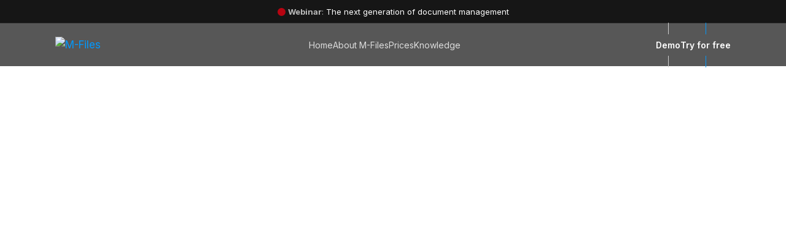

--- FILE ---
content_type: text/html; charset=UTF-8
request_url: https://documentmanagementsysteem.info/en/tag/oil-gas-industry/
body_size: 26591
content:
<!DOCTYPE html>
<html lang="en-GB" class="wpex-classic-style">
<head>
<meta charset="UTF-8">
<link rel="profile" href="http://gmpg.org/xfn/11">
<script async src="https://www.googletagmanager.com/gtag/js?id=G-MT9VJ78LG8"></script><script>window.dataLayer = window.dataLayer || [];function gtag(){dataLayer.push(arguments);}gtag('js', new Date());gtag('config', 'G-MT9VJ78LG8', { 'anonymize_ip': true });</script><meta name='robots' content='index, follow, max-image-preview:large, max-snippet:-1, max-video-preview:-1' />
<meta name="viewport" content="width=device-width, initial-scale=1">

	<!-- This site is optimized with the Yoast SEO Premium plugin v23.2 (Yoast SEO v26.7) - https://yoast.com/wordpress/plugins/seo/ -->
	<title>oil-gas industry</title><link rel="preload" as="style" href="https://fonts.googleapis.com/css2?family=Inter:ital,wght@0,100;0,200;0,300;0,400;0,500;0,600;0,700;0,800;0,900;1,100;1,200;1,300;1,400;1,500;1,600;1,700;1,800;1,900&#038;subset=latin&#038;family=Montserrat:ital,wght@0,100;0,200;0,300;0,400;0,500;0,600;0,700;0,800;0,900;1,100;1,200;1,300;1,400;1,500;1,600;1,700;1,800;1,900&#038;subset=latin&#038;display=swap" /><link rel="stylesheet" href="https://fonts.googleapis.com/css2?family=Inter:ital,wght@0,100;0,200;0,300;0,400;0,500;0,600;0,700;0,800;0,900;1,100;1,200;1,300;1,400;1,500;1,600;1,700;1,800;1,900&#038;subset=latin&#038;family=Montserrat:ital,wght@0,100;0,200;0,300;0,400;0,500;0,600;0,700;0,800;0,900;1,100;1,200;1,300;1,400;1,500;1,600;1,700;1,800;1,900&#038;subset=latin&#038;display=swap" media="print" onload="this.media='all'" /><noscript><link rel="stylesheet" href="https://fonts.googleapis.com/css2?family=Inter:ital,wght@0,100;0,200;0,300;0,400;0,500;0,600;0,700;0,800;0,900;1,100;1,200;1,300;1,400;1,500;1,600;1,700;1,800;1,900&#038;subset=latin&#038;family=Montserrat:ital,wght@0,100;0,200;0,300;0,400;0,500;0,600;0,700;0,800;0,900;1,100;1,200;1,300;1,400;1,500;1,600;1,700;1,800;1,900&#038;subset=latin&#038;display=swap" /></noscript>
	<link rel="canonical" href="https://documentmanagementsysteem.info/en/tag/oil-gas-industry/" />
	<meta property="og:locale" content="en_GB" />
	<meta property="og:type" content="article" />
	<meta property="og:title" content="oil gas industry Archives" />
	<meta property="og:url" content="https://documentmanagementsysteem.info/en/tag/oil-gas-industry/" />
	<meta property="og:site_name" content="M-Files" />
	<script type="application/ld+json" class="yoast-schema-graph">{
    "@context": "https:\/\/schema.org",
    "@graph": [
        {
            "@type": "CollectionPage",
            "@id": "https:\/\/documentmanagementsysteem.info\/tag\/olie-gas-industrie\/",
            "url": "https:\/\/documentmanagementsysteem.info\/tag\/olie-gas-industrie\/",
            "name": "oil-gas industry",
            "isPartOf": {
                "@id": "https:\/\/documentmanagementsysteem.info\/#website"
            },
            "primaryImageOfPage": {
                "@id": "https:\/\/documentmanagementsysteem.info\/tag\/olie-gas-industrie\/#primaryimage"
            },
            "image": {
                "@id": "https:\/\/documentmanagementsysteem.info\/tag\/olie-gas-industrie\/#primaryimage"
            },
            "thumbnailUrl": "https:\/\/documentmanagementsysteem.info\/wp-content\/uploads\/2017\/06\/oil-gas.jpg",
            "breadcrumb": {
                "@id": "https:\/\/documentmanagementsysteem.info\/tag\/olie-gas-industrie\/#breadcrumb"
            },
            "inLanguage": "en-GB"
        },
        {
            "@type": "ImageObject",
            "inLanguage": "en-GB",
            "@id": "https:\/\/documentmanagementsysteem.info\/tag\/olie-gas-industrie\/#primaryimage",
            "url": "https:\/\/documentmanagementsysteem.info\/wp-content\/uploads\/2017\/06\/oil-gas.jpg",
            "contentUrl": "https:\/\/documentmanagementsysteem.info\/wp-content\/uploads\/2017\/06\/oil-gas.jpg",
            "width": 944,
            "height": 596
        },
        {
            "@type": "BreadcrumbList",
            "@id": "https:\/\/documentmanagementsysteem.info\/tag\/olie-gas-industrie\/#breadcrumb",
            "itemListElement": [
                {
                    "@type": "ListItem",
                    "position": 1,
                    "name": "Home",
                    "item": "https:\/\/documentmanagementsysteem.info\/"
                },
                {
                    "@type": "ListItem",
                    "position": 2,
                    "name": "oil-gas industry"
                }
            ]
        },
        {
            "@type": "WebSite",
            "@id": "https:\/\/documentmanagementsysteem.info\/#website",
            "url": "https:\/\/documentmanagementsysteem.info\/",
            "name": "M-Files",
            "description": "",
            "publisher": {
                "@id": "https:\/\/documentmanagementsysteem.info\/#organization"
            },
            "potentialAction": [
                {
                    "@type": "SearchAction",
                    "target": {
                        "@type": "EntryPoint",
                        "urlTemplate": "https:\/\/documentmanagementsysteem.info\/?s={search_term_string}"
                    },
                    "query-input": {
                        "@type": "PropertyValueSpecification",
                        "valueRequired": true,
                        "valueName": "search_term_string"
                    }
                }
            ],
            "inLanguage": "en-GB"
        },
        {
            "@type": "Organization",
            "@id": "https:\/\/documentmanagementsysteem.info\/#organization",
            "name": "M-Files",
            "alternateName": "DMS",
            "url": "https:\/\/documentmanagementsysteem.info\/",
            "logo": {
                "@type": "ImageObject",
                "inLanguage": "en-GB",
                "@id": "https:\/\/documentmanagementsysteem.info\/#\/schema\/logo\/image\/",
                "url": "https:\/\/documentmanagementsysteem.info\/wp-content\/uploads\/2021\/10\/m-files-logo-border-01.svg",
                "contentUrl": "https:\/\/documentmanagementsysteem.info\/wp-content\/uploads\/2021\/10\/m-files-logo-border-01.svg",
                "width": 386,
                "height": 140,
                "caption": "M-Files"
            },
            "image": {
                "@id": "https:\/\/documentmanagementsysteem.info\/#\/schema\/logo\/image\/"
            }
        }
    ]
}</script>
	<!-- / Yoast SEO Premium plugin. -->


<link rel='dns-prefetch' href='//fonts.googleapis.com' />
<link href='https://fonts.gstatic.com' crossorigin rel='preconnect' />
<style id='wp-img-auto-sizes-contain-inline-css'>
img:is([sizes=auto i],[sizes^="auto," i]){contain-intrinsic-size:3000px 1500px}
/*# sourceURL=wp-img-auto-sizes-contain-inline-css */
</style>
<link data-minify="1" rel='stylesheet' id='js_composer_front-css' href='https://documentmanagementsysteem.info/wp-content/cache/background-css/documentmanagementsysteem.info/wp-content/cache/min/1/wp-content/plugins/js_composer/assets/css/js_composer.min.css?ver=1765109225&wpr_t=1768676359' media='all' />
<link data-minify="1" rel='stylesheet' id='trp-language-switcher-style-css' href='https://documentmanagementsysteem.info/wp-content/cache/background-css/documentmanagementsysteem.info/wp-content/cache/min/1/wp-content/plugins/translatepress-multilingual/assets/css/trp-language-switcher.css?ver=1765109225&wpr_t=1768676359' media='all' />
<link rel='stylesheet' id='ez-toc-css' href='https://documentmanagementsysteem.info/wp-content/plugins/easy-table-of-contents/assets/css/screen.min.css?ver=2.0.80' media='all' />
<style id='ez-toc-inline-css'>
div#ez-toc-container .ez-toc-title {font-size: 120%;}div#ez-toc-container .ez-toc-title {font-weight: 700;}div#ez-toc-container ul li , div#ez-toc-container ul li a {font-size: 90%;}div#ez-toc-container ul li , div#ez-toc-container ul li a {font-weight: 500;}div#ez-toc-container nav ul ul li {font-size: 90%;}div#ez-toc-container {background: #000000;border: 1px solid #161616;width: 100%;}div#ez-toc-container p.ez-toc-title , #ez-toc-container .ez_toc_custom_title_icon , #ez-toc-container .ez_toc_custom_toc_icon {color: #ffffff;}div#ez-toc-container ul.ez-toc-list a {color: #e2e2e2;}div#ez-toc-container ul.ez-toc-list a:hover {color: #0099ff;}div#ez-toc-container ul.ez-toc-list a:visited {color: #ffffff;}.ez-toc-counter nav ul li a::before {color: ;}.ez-toc-box-title {font-weight: bold; margin-bottom: 10px; text-align: center; text-transform: uppercase; letter-spacing: 1px; color: #666; padding-bottom: 5px;position:absolute;top:-4%;left:5%;background-color: inherit;transition: top 0.3s ease;}.ez-toc-box-title.toc-closed {top:-25%;}
.ez-toc-container-direction {direction: ltr;}.ez-toc-counter ul {direction: ltr;counter-reset: item ;}.ez-toc-counter nav ul li a::before {content: counter(item, numeric) '. ';margin-right: .2em; counter-increment: item;flex-grow: 0;flex-shrink: 0;float: left; }.ez-toc-widget-direction {direction: ltr;}.ez-toc-widget-container ul {direction: ltr;counter-reset: item ;}.ez-toc-widget-container nav ul li a::before {content: counter(item, numeric) '. ';margin-right: .2em; counter-increment: item;flex-grow: 0;flex-shrink: 0;float: left; }
/*# sourceURL=ez-toc-inline-css */
</style>


<link data-minify="1" rel='stylesheet' id='wpex-style-css' href='https://documentmanagementsysteem.info/wp-content/cache/min/1/wp-content/themes/Total/style.css?ver=1765109225' media='all' />
<link rel='stylesheet' id='wpex-mobile-menu-breakpoint-max-css' href='https://documentmanagementsysteem.info/wp-content/themes/Total/assets/css/frontend/breakpoints/max.min.css?ver=6.4.2' media='only screen and (max-width:959px)' />
<link rel='stylesheet' id='wpex-mobile-menu-breakpoint-min-css' href='https://documentmanagementsysteem.info/wp-content/themes/Total/assets/css/frontend/breakpoints/min.min.css?ver=6.4.2' media='only screen and (min-width:960px)' />
<link rel='stylesheet' id='vcex-shortcodes-css' href='https://documentmanagementsysteem.info/wp-content/cache/background-css/documentmanagementsysteem.info/wp-content/themes/Total/assets/css/frontend/vcex-shortcodes.min.css?ver=6.4.2&wpr_t=1768676359' media='all' />
<link rel='stylesheet' id='fancybox-css' href='https://documentmanagementsysteem.info/wp-content/themes/Total/assets/css/vendor/jquery.fancybox.min.css?ver=3.5.7' media='all' />
<link rel='stylesheet' id='wpex-fancybox-css' href='https://documentmanagementsysteem.info/wp-content/themes/Total/assets/css/frontend/fancybox.min.css?ver=6.4.2' media='all' />
<link rel='stylesheet' id='wpex-wpbakery-css' href='https://documentmanagementsysteem.info/wp-content/themes/Total/assets/css/frontend/wpbakery.min.css?ver=6.4.2' media='all' />
<script src="https://documentmanagementsysteem.info/wp-includes/js/jquery/jquery.min.js?ver=3.7.1" id="jquery-core-js" defer></script>

<script id="wpex-core-js-extra">
var wpex_theme_params = {"selectArrowIcon":"\u003Cspan class=\"wpex-select-arrow__icon wpex-icon--sm wpex-flex wpex-icon\" aria-hidden=\"true\"\u003E\u003Csvg viewBox=\"0 0 24 24\" xmlns=\"http://www.w3.org/2000/svg\"\u003E\u003Crect fill=\"none\" height=\"24\" width=\"24\"/\u003E\u003Cg transform=\"matrix(0, -1, 1, 0, -0.115, 23.885)\"\u003E\u003Cpolygon points=\"17.77,3.77 16,2 6,12 16,22 17.77,20.23 9.54,12\"/\u003E\u003C/g\u003E\u003C/svg\u003E\u003C/span\u003E","customSelects":".widget_categories form,.widget_archive select,.vcex-form-shortcode select","scrollToHash":"1","localScrollFindLinks":"1","localScrollHighlight":"1","localScrollUpdateHash":"1","scrollToHashTimeout":"500","localScrollTargets":"li.local-scroll a, a.local-scroll, .local-scroll-link, .local-scroll-link \u003E a,.sidr-class-local-scroll-link,li.sidr-class-local-scroll \u003E span \u003E a,li.sidr-class-local-scroll \u003E a","scrollToBehavior":"smooth"};
//# sourceURL=wpex-core-js-extra
</script>


<script id="wpex-sticky-topbar-js-extra">
var wpex_sticky_topbar_params = {"breakpoint":"0"};
//# sourceURL=wpex-sticky-topbar-js-extra
</script>

<script id="wpex-sticky-header-js-extra">
var wpex_sticky_header_params = {"breakpoint":"960","mobileSupport":"1"};
//# sourceURL=wpex-sticky-header-js-extra
</script>

<script id="wpex-mobile-menu-toggle-js-extra">
var wpex_mobile_menu_toggle_params = {"breakpoint":"959","i18n":{"openSubmenu":"Open submenu of %s","closeSubmenu":"Close submenu of %s"},"openSubmenuIcon":"\u003Cspan class=\"wpex-open-submenu__icon wpex-transition-transform wpex-duration-300 wpex-icon\" aria-hidden=\"true\"\u003E\u003Csvg xmlns=\"http://www.w3.org/2000/svg\" viewBox=\"0 0 448 512\"\u003E\u003Cpath d=\"M201.4 342.6c12.5 12.5 32.8 12.5 45.3 0l160-160c12.5-12.5 12.5-32.8 0-45.3s-32.8-12.5-45.3 0L224 274.7 86.6 137.4c-12.5-12.5-32.8-12.5-45.3 0s-12.5 32.8 0 45.3l160 160z\"/\u003E\u003C/svg\u003E\u003C/span\u003E"};
//# sourceURL=wpex-mobile-menu-toggle-js-extra
</script>

		
		<link rel="alternate" hreflang="nl-NL" href="https://documentmanagementsysteem.info/tag/olie-gas-industrie/"/>
<link rel="alternate" hreflang="en-GB" href="https://documentmanagementsysteem.info/en/tag/oil-gas-industry/"/>
<link rel="alternate" hreflang="nl" href="https://documentmanagementsysteem.info/tag/olie-gas-industrie/"/>
<link rel="alternate" hreflang="en" href="https://documentmanagementsysteem.info/en/tag/oil-gas-industry/"/>
<link rel="icon" href="https://documentmanagementsysteem.info/wp-content/uploads/2024/10/cropped-favicon.png" sizes="32x32"><link rel="shortcut icon" href="https://documentmanagementsysteem.info/wp-content/uploads/2024/10/cropped-favicon.png"><link rel="apple-touch-icon" href="https://documentmanagementsysteem.info/wp-content/uploads/2024/10/cropped-favicon.png" sizes="57x57" ><link rel="apple-touch-icon" href="https://documentmanagementsysteem.info/wp-content/uploads/2024/10/cropped-favicon.png" sizes="76x76" ><link rel="apple-touch-icon" href="https://documentmanagementsysteem.info/wp-content/uploads/2024/10/cropped-favicon.png" sizes="120x120"><link rel="apple-touch-icon" href="https://documentmanagementsysteem.info/wp-content/uploads/2024/10/cropped-favicon.png" sizes="114x114"><noscript><style>body:not(.content-full-screen) .wpex-vc-row-stretched[data-vc-full-width-init="false"]{visibility:visible;}</style></noscript>		<style id="wp-custom-css">
			input[type="date"],input[type="time"],input[type="datetime-local"],input[type="week"],input[type="month"],input[type="text"],input[type="email"],input[type="url"],input[type="password"],input[type="search"],input[type="tel"],input[type="number"],textarea{margin:3px;border:solid #9b9b9b;}.blogcategorytile{color:#ffffff;font:#ffffff;position:absolute;left:30px;}body #gform_wrapper_27 .gform_body .gform_fields .gfield .gfield_description{color:#000000 !important;}.ui-datepicker-title select{background-color:#000000;}.mobile-toggle-nav-ul .menu-item-has-children ul a:before{display:none;}.vc_progress_bar .vc_single_bar{background:#000000;}@media only screen and (max-width:769px){.swap-on-mobile{display:flex !important;flex-direction:column-reverse;}}.eapp-popup-content-component.eapp-popup-content-shape-rounded{border:2px solid #ffffff;}.faqbottom{padding-top:12px !important;padding-right:15px !important;padding-bottom:12px !important;padding-left:15px !important;background-color:#1e1e1e !important;border-radius:3px !important;margin-bottom:15px;}.sticky{position:-webkit-sticky;/* Safari */position:sticky;top:140px;}.wpex-boxed{background-color:#ffffff;border-radius:10px;}.theme-button.expanded{width:100%;padding:0.9em 1.2em;text-align:left;}@keyframes flickerAnimation{0%{opacity:1;}50%{opacity:0;}100%{opacity:1;}}@-o-keyframes flickerAnimation{0%{opacity:1;}50%{opacity:0;}100%{opacity:1;}}@-moz-keyframes flickerAnimation{0%{opacity:1;}50%{opacity:0;}100%{opacity:1;}}@-webkit-keyframes flickerAnimation{0%{opacity:1;}50%{opacity:0;}100%{opacity:1;}}.animate-flicker{-webkit-animation:flickerAnimation 3s infinite;-moz-animation:flickerAnimation 3s infinite;-o-animation:flickerAnimation 3s infinite;animation:flickerAnimation 3s infinite;}.menu-button{padding-left:10px!important;padding-top:10px!important;padding-bottom:10px!important;}@keyframes slideUp{0%{transform:translateY(0);}50%{transform:translateY(-8px);/* Adjust this value to change how high the icon slides */}100%{transform:translateY(0);}}.css-slideup{display:inline-block;/* Ensure the icon is treated as a block-level element */animation:slideUp 2s ease-in-out infinite;/* Adjust the duration and timing function as needed */cursor:pointer;/* Cursor veranderen naar pointer */transition:box-shadow 0.3s ease,transform 0.3s ease;/* Overgangseffecten */box-shadow:0 4px 8px rgba(0,0,0,0.25);/* Initiële schaduw */}.ez-toc-title-container{padding-bottom:7px;}#site-header-sticky-wrapper.is-sticky #site-header{backdrop-filter:blur(10px);-webkit-backdrop-filter:blur(10px);}		</style>
		<noscript><style> .wpb_animate_when_almost_visible { opacity: 1; }</style></noscript><style data-type="wpex-css" id="wpex-css">/*COLOR PALETTE*/:root{--wpex-palette-15892-color:#0099fe;--wpex-palette-15895-color:#c3fc55;--wpex-palette-15893-color:#84ead0;--wpex-palette-15894-color:#fe7612;--wpex-palette-15896-color:#fdbd52;--wpex-palette-15891-color:#2c213d;--wpex-palette-15890-color:#743cbd;}.has-palette-15892-background-color,.wp-block-button__link.has-palette-15892-background-color{background-color:var(--wpex-palette-15892-color);}.has-palette-15892-border-color,.wp-block-button__link.has-palette-15892-border-color{border-color:var(--wpex-palette-15892-color);}.has-palette-15892-color,.wp-block-button__link.has-palette-15892-color{color:var(--wpex-palette-15892-color);}.has-palette-15895-background-color,.wp-block-button__link.has-palette-15895-background-color{background-color:var(--wpex-palette-15895-color);}.has-palette-15895-border-color,.wp-block-button__link.has-palette-15895-border-color{border-color:var(--wpex-palette-15895-color);}.has-palette-15895-color,.wp-block-button__link.has-palette-15895-color{color:var(--wpex-palette-15895-color);}.has-palette-15893-background-color,.wp-block-button__link.has-palette-15893-background-color{background-color:var(--wpex-palette-15893-color);}.has-palette-15893-border-color,.wp-block-button__link.has-palette-15893-border-color{border-color:var(--wpex-palette-15893-color);}.has-palette-15893-color,.wp-block-button__link.has-palette-15893-color{color:var(--wpex-palette-15893-color);}.has-palette-15894-background-color,.wp-block-button__link.has-palette-15894-background-color{background-color:var(--wpex-palette-15894-color);}.has-palette-15894-border-color,.wp-block-button__link.has-palette-15894-border-color{border-color:var(--wpex-palette-15894-color);}.has-palette-15894-color,.wp-block-button__link.has-palette-15894-color{color:var(--wpex-palette-15894-color);}.has-palette-15896-background-color,.wp-block-button__link.has-palette-15896-background-color{background-color:var(--wpex-palette-15896-color);}.has-palette-15896-border-color,.wp-block-button__link.has-palette-15896-border-color{border-color:var(--wpex-palette-15896-color);}.has-palette-15896-color,.wp-block-button__link.has-palette-15896-color{color:var(--wpex-palette-15896-color);}.has-palette-15891-background-color,.wp-block-button__link.has-palette-15891-background-color{background-color:var(--wpex-palette-15891-color);}.has-palette-15891-border-color,.wp-block-button__link.has-palette-15891-border-color{border-color:var(--wpex-palette-15891-color);}.has-palette-15891-color,.wp-block-button__link.has-palette-15891-color{color:var(--wpex-palette-15891-color);}.has-palette-15890-background-color,.wp-block-button__link.has-palette-15890-background-color{background-color:var(--wpex-palette-15890-color);}.has-palette-15890-border-color,.wp-block-button__link.has-palette-15890-border-color{border-color:var(--wpex-palette-15890-color);}.has-palette-15890-color,.wp-block-button__link.has-palette-15890-color{color:var(--wpex-palette-15890-color);}/*TYPOGRAPHY*/:root{--wpex-body-font-family:Inter,sans-serif;--wpex-body-font-size:17px;--wpex-body-color:#333333;--wpex-body-line-height:160%;--wpex-body-letter-spacing:-0,5px;}:root{--wpex-heading-font-family:Inter,sans-serif;--wpex-heading-font-weight:500;}:root{--wpex-btn-font-family:Inter,sans-serif;--wpex-btn-line-height:110%;--wpex-btn-letter-spacing:-0.3px;}#top-bar-content{font-family:Inter,sans-serif;font-size:13px;line-height:120%;}.header-aside-content{font-size:15px;}.main-navigation-ul .link-inner{font-family:Inter,sans-serif;font-size:14px;}.wpex-mobile-menu,#sidr-main{font-family:Inter,sans-serif;}.theme-heading{font-family:Inter,sans-serif;line-height:120%;letter-spacing:-0.5px;}h1,.wpex-h1{font-family:Inter,sans-serif;font-weight:600;font-size:24px;}h2,.wpex-h2{font-family:Inter,sans-serif;font-weight:600;font-size:26px;line-height:120%;letter-spacing:-1px;}h3,.wpex-h3{font-family:Inter,sans-serif;font-weight:600;font-size:18px;line-height:120%;letter-spacing:-0.8px;text-transform:uppercase;}h4,.wpex-h4{font-family:Inter,sans-serif;}.single-blog-content,.vcex-post-content-c,.wpb_text_column,body.no-composer .single-content,.woocommerce-Tabs-panel--description{font-family:Inter,sans-serif;font-size:16px;line-height:160%;letter-spacing:-0.4px;}#footer-widgets{font-size:14px;line-height:150%;}.footer-widget .widget-title{font-family:Inter,sans-serif;font-weight:600;}#copyright{font-size:13px;}@media(max-width:959px){#top-bar-content{font-size:13px;}.header-aside-content{font-size:15px;}.single-blog-content,.vcex-post-content-c,.wpb_text_column,body.no-composer .single-content,.woocommerce-Tabs-panel--description{font-size:16px;}}/*ADVANCED STYLING CSS*/#site-logo .logo-img{height:60px;width:auto;}/*CUSTOMIZER STYLING*/:root{--wpex-accent:#0099ff;--wpex-accent-alt:#0099ff;--wpex-accent-alt:#0076dd;--wpex-hover-link-color:#0099ff;--wpex-btn-bg:#0099ff;--wpex-site-header-height:70px;--wpex-site-header-shrink-start-height:90px;--wpex-site-header-shrink-end-height:50px;--wpex-vc-column-inner-margin-bottom:0px;}.page-header.wpex-supports-mods{background-color:#f9f9f9;border-top-width:0px;border-bottom-width:0px;}#site-scroll-top{margin-block-end:40px;}:root,.site-boxed.wpex-responsive #wrap{--wpex-container-width:1100px;}#top-bar-wrap{background-color:#161616;border-color:#262626;}.wpex-top-bar-sticky{background-color:#161616;}#top-bar{color:#bababa;--wpex-text-2:#bababa;--wpex-text-3:#bababa;--wpex-text-4:#bababa;--wpex-link-color:#ffffff;--wpex-hover-link-color:#0099fe;padding-block-start:12px;padding-block-end:10px;}.header-padding{padding-block-start:10px;padding-block-end:10px;}#site-header{--wpex-site-header-bg-color:#000000a8;}.logo-padding{padding-block-start:2px;padding-block-end:2px;}#site-navigation-wrap{--wpex-main-nav-link-color:#dddddd;--wpex-hover-main-nav-link-color:#dddddd;--wpex-active-main-nav-link-color:#dddddd;--wpex-hover-main-nav-link-color:#0099ff;--wpex-active-main-nav-link-color:#0099ff;}#mobile-menu,#mobile-icons-menu{--wpex-link-color:#ffffff;--wpex-hover-link-color:#ffffff;}.mobile-toggle-nav{background:#000000;color:#ffffff;--wpex-link-color:#ffffff;--wpex-hover-link-color:#0099fe;}.mobile-toggle-nav-ul,.mobile-toggle-nav-ul a{border-color:#262626;}#footer-callout-wrap{background-color:#000000;border-top-color:#000000;border-bottom-color:#000000;color:#ffffff;}#footer-callout .theme-button{background:#0099ff;color:#ffffff;}#footer-callout .theme-button:hover{background:#f4f1f0;color:#514744;}#footer-inner{padding:30px 0px 0px 0px;}#footer{--wpex-surface-1:#f5f5f7;background-color:#f5f5f7;color:#1d1d1f;--wpex-heading-color:#1d1d1f;--wpex-text-2:#1d1d1f;--wpex-text-3:#1d1d1f;--wpex-text-4:#1d1d1f;--wpex-link-color:#000000;--wpex-hover-link-color:#000000;--wpex-hover-link-color:#0099fe;}.footer-widget .widget-title{color:#1d1d1f;}.footer-widget{padding-block-end:0px;}#footer-bottom{background-color:#f5f5f7;color:#444444;--wpex-text-2:#444444;--wpex-text-3:#444444;--wpex-text-4:#444444;--wpex-link-color:#444444;--wpex-hover-link-color:#444444;--wpex-hover-link-color:#000000;}@media only screen and (min-width:960px){:root{--wpex-content-area-width:60%;--wpex-primary-sidebar-width:30%;}}</style><noscript><style id="rocket-lazyload-nojs-css">.rll-youtube-player, [data-lazy-src]{display:none !important;}</style></noscript><style id="wpr-lazyload-bg-container"></style><style id="wpr-lazyload-bg-exclusion"></style>
<noscript>
<style id="wpr-lazyload-bg-nostyle">.wpb_address_book i.icon,option.wpb_address_book{--wpr-bg-99326d78-44bf-458b-a60b-5bae9620b4cb: url('https://documentmanagementsysteem.info/wp-content/plugins/js_composer/assets/images/icons/address-book.png');}.wpb_alarm_clock i.icon,option.wpb_alarm_clock{--wpr-bg-31d4fed7-50d0-4566-8d76-79c06504cecc: url('https://documentmanagementsysteem.info/wp-content/plugins/js_composer/assets/images/icons/alarm-clock.png');}.wpb_anchor i.icon,option.wpb_anchor{--wpr-bg-be719ccc-2fe8-45cc-8d93-307caab90d60: url('https://documentmanagementsysteem.info/wp-content/plugins/js_composer/assets/images/icons/anchor.png');}.wpb_application_image i.icon,option.wpb_application_image{--wpr-bg-403a97bf-ef97-4358-b097-a3f9d211ac0e: url('https://documentmanagementsysteem.info/wp-content/plugins/js_composer/assets/images/icons/application-image.png');}.wpb_arrow i.icon,option.wpb_arrow{--wpr-bg-9b8ccaa5-6f74-405c-b8f0-8c3ff166f797: url('https://documentmanagementsysteem.info/wp-content/plugins/js_composer/assets/images/icons/arrow.png');}.wpb_asterisk i.icon,option.wpb_asterisk{--wpr-bg-38e2d588-530c-4170-b424-d1f32ae4326c: url('https://documentmanagementsysteem.info/wp-content/plugins/js_composer/assets/images/icons/asterisk.png');}.wpb_hammer i.icon,option.wpb_hammer{--wpr-bg-0062fbf7-543e-4655-86b3-afcae380e368: url('https://documentmanagementsysteem.info/wp-content/plugins/js_composer/assets/images/icons/auction-hammer.png');}.wpb_balloon i.icon,option.wpb_balloon{--wpr-bg-c37d96d0-7a8c-46da-9823-04140abd05d6: url('https://documentmanagementsysteem.info/wp-content/plugins/js_composer/assets/images/icons/balloon.png');}.wpb_balloon_buzz i.icon,option.wpb_balloon_buzz{--wpr-bg-04f2c522-e9b8-46b9-9682-7713ca23d365: url('https://documentmanagementsysteem.info/wp-content/plugins/js_composer/assets/images/icons/balloon-buzz.png');}.wpb_balloon_facebook i.icon,option.wpb_balloon_facebook{--wpr-bg-da97f94d-09e7-4c72-9da8-03258db64c8c: url('https://documentmanagementsysteem.info/wp-content/plugins/js_composer/assets/images/icons/balloon-facebook.png');}.wpb_balloon_twitter i.icon,option.wpb_balloon_twitter{--wpr-bg-9f28e85f-3095-4bfb-95af-1f62a9d4814c: url('https://documentmanagementsysteem.info/wp-content/plugins/js_composer/assets/images/icons/balloon-twitter.png');}.wpb_battery i.icon,option.wpb_battery{--wpr-bg-22b20c09-3b9e-47d6-9c59-36d578c2245e: url('https://documentmanagementsysteem.info/wp-content/plugins/js_composer/assets/images/icons/battery-full.png');}.wpb_binocular i.icon,option.wpb_binocular{--wpr-bg-d123e8c5-cc36-442e-aa13-a7c72441d3f4: url('https://documentmanagementsysteem.info/wp-content/plugins/js_composer/assets/images/icons/binocular.png');}.wpb_document_excel i.icon,option.wpb_document_excel{--wpr-bg-49570af8-2bc1-4d02-a015-b36e16c872d8: url('https://documentmanagementsysteem.info/wp-content/plugins/js_composer/assets/images/icons/blue-document-excel.png');}.wpb_document_image i.icon,option.wpb_document_image{--wpr-bg-8ca4c8aa-302a-4ea0-94e5-dccee25e2145: url('https://documentmanagementsysteem.info/wp-content/plugins/js_composer/assets/images/icons/blue-document-image.png');}.wpb_document_music i.icon,option.wpb_document_music{--wpr-bg-3ae560aa-26e5-47e3-9811-895b4dfb277c: url('https://documentmanagementsysteem.info/wp-content/plugins/js_composer/assets/images/icons/blue-document-music.png');}.wpb_document_office i.icon,option.wpb_document_office{--wpr-bg-6bfb88e1-655a-4f54-a4a0-d99275f54c01: url('https://documentmanagementsysteem.info/wp-content/plugins/js_composer/assets/images/icons/blue-document-office.png');}.wpb_document_pdf i.icon,option.wpb_document_pdf{--wpr-bg-d7084444-9706-426b-bd1d-98d7b88bbae6: url('https://documentmanagementsysteem.info/wp-content/plugins/js_composer/assets/images/icons/blue-document-pdf.png');}.wpb_document_powerpoint i.icon,option.wpb_document_powerpoint{--wpr-bg-d4772dd4-6ce6-4eaf-b185-1f541d70ae1d: url('https://documentmanagementsysteem.info/wp-content/plugins/js_composer/assets/images/icons/blue-document-powerpoint.png');}.wpb_document_word i.icon,option.wpb_document_word{--wpr-bg-b95de49e-ab3c-45f1-9f25-0acf1e933cd1: url('https://documentmanagementsysteem.info/wp-content/plugins/js_composer/assets/images/icons/blue-document-word.png');}.wpb_bookmark i.icon,option.wpb_bookmark{--wpr-bg-1d567d69-5305-4a5c-b1e2-5aa4ef0f427e: url('https://documentmanagementsysteem.info/wp-content/plugins/js_composer/assets/images/icons/bookmark.png');}.wpb_camcorder i.icon,option.wpb_camcorder{--wpr-bg-95df5fea-3089-43ba-b666-0f6efb12bb61: url('https://documentmanagementsysteem.info/wp-content/plugins/js_composer/assets/images/icons/camcorder.png');}.wpb_camera i.icon,option.wpb_camera{--wpr-bg-891cba30-afbb-497c-98ca-7e937e82ca64: url('https://documentmanagementsysteem.info/wp-content/plugins/js_composer/assets/images/icons/camera.png');}.wpb_chart i.icon,option.wpb_chart{--wpr-bg-3502e887-1093-4135-92af-d86234b02dff: url('https://documentmanagementsysteem.info/wp-content/plugins/js_composer/assets/images/icons/chart.png');}.wpb_chart_pie i.icon,option.wpb_chart_pie{--wpr-bg-cf3bdd40-cd80-4983-9932-4781afb3cdfa: url('https://documentmanagementsysteem.info/wp-content/plugins/js_composer/assets/images/icons/chart-pie.png');}.wpb_clock i.icon,option.wpb_clock{--wpr-bg-94ad58a7-41e9-48ce-b4c9-8caf432d121c: url('https://documentmanagementsysteem.info/wp-content/plugins/js_composer/assets/images/icons/clock.png');}.wpb_play i.icon,option.wpb_play{--wpr-bg-a1a044a4-aef9-4065-8e60-30ec446b09dc: url('https://documentmanagementsysteem.info/wp-content/plugins/js_composer/assets/images/icons/control.png');}.wpb_fire i.icon,option.wpb_fire{--wpr-bg-f324016e-0dc8-4e92-a6f8-e0043a54552c: url('https://documentmanagementsysteem.info/wp-content/plugins/js_composer/assets/images/icons/fire.png');}.wpb_heart i.icon,option.wpb_heart{--wpr-bg-5e89982c-95ce-48ed-b8af-0555c201b7ad: url('https://documentmanagementsysteem.info/wp-content/plugins/js_composer/assets/images/icons/heart.png');}.wpb_mail i.icon,option.wpb_mail{--wpr-bg-a78dc879-45d1-4a92-a9e2-9f7d24eb1df9: url('https://documentmanagementsysteem.info/wp-content/plugins/js_composer/assets/images/icons/mail.png');}.wpb_shield i.icon,option.wpb_shield{--wpr-bg-93dc1136-e1ec-4082-85d3-12d86a0fcdbd: url('https://documentmanagementsysteem.info/wp-content/plugins/js_composer/assets/images/icons/plus-shield.png');}.wpb_video i.icon,option.wpb_video{--wpr-bg-d29b9d28-06fb-40ef-9b6a-81e2780fa0fc: url('https://documentmanagementsysteem.info/wp-content/plugins/js_composer/assets/images/icons/video.png');}.vc-spinner:before{--wpr-bg-87544042-d97b-4b01-a1a8-0e00df26a50f: url('https://documentmanagementsysteem.info/wp-content/plugins/js_composer/assets/images/spinner.gif');}.vc_pixel_icon-alert{--wpr-bg-5061ee5d-9d83-4df4-a689-d38f55d0d3c6: url('https://documentmanagementsysteem.info/wp-content/plugins/js_composer/assets/vc/alert.png');}.vc_pixel_icon-info{--wpr-bg-24a5d56b-1cda-4cf3-bc9c-b005a47f560a: url('https://documentmanagementsysteem.info/wp-content/plugins/js_composer/assets/vc/info.png');}.vc_pixel_icon-tick{--wpr-bg-1bb94bd6-f64c-405d-9509-f6e912eb5ad4: url('https://documentmanagementsysteem.info/wp-content/plugins/js_composer/assets/vc/tick.png');}.vc_pixel_icon-explanation{--wpr-bg-5d668dc5-2b2c-4666-bb50-0a016719922e: url('https://documentmanagementsysteem.info/wp-content/plugins/js_composer/assets/vc/exclamation.png');}.vc_pixel_icon-address_book{--wpr-bg-5981c487-919f-4a18-b48f-766b443e18ca: url('https://documentmanagementsysteem.info/wp-content/plugins/js_composer/assets/images/icons/address-book.png');}.vc_pixel_icon-alarm_clock{--wpr-bg-163881cd-2ec1-4abc-9145-3b94f9212670: url('https://documentmanagementsysteem.info/wp-content/plugins/js_composer/assets/images/icons/alarm-clock.png');}.vc_pixel_icon-anchor{--wpr-bg-7669a061-65b2-42e2-a419-582cb57a975b: url('https://documentmanagementsysteem.info/wp-content/plugins/js_composer/assets/images/icons/anchor.png');}.vc_pixel_icon-application_image{--wpr-bg-12729cef-4f4f-4a25-ad30-936566784375: url('https://documentmanagementsysteem.info/wp-content/plugins/js_composer/assets/images/icons/application-image.png');}.vc_pixel_icon-arrow{--wpr-bg-44f6df78-f6e8-40ba-9a96-fdc4b3f4c028: url('https://documentmanagementsysteem.info/wp-content/plugins/js_composer/assets/images/icons/arrow.png');}.vc_pixel_icon-asterisk{--wpr-bg-1552fe69-06d5-48b0-8ca1-1734855b5e93: url('https://documentmanagementsysteem.info/wp-content/plugins/js_composer/assets/images/icons/asterisk.png');}.vc_pixel_icon-hammer{--wpr-bg-cd089e42-eb38-472b-8a0d-19d5f7aaf94f: url('https://documentmanagementsysteem.info/wp-content/plugins/js_composer/assets/images/icons/auction-hammer.png');}.vc_pixel_icon-balloon{--wpr-bg-b00c8d06-e649-4a12-9ee7-d480703b00eb: url('https://documentmanagementsysteem.info/wp-content/plugins/js_composer/assets/images/icons/balloon.png');}.vc_pixel_icon-balloon_buzz{--wpr-bg-ddd43fca-952b-4c3d-ba31-bc702d4e9eb5: url('https://documentmanagementsysteem.info/wp-content/plugins/js_composer/assets/images/icons/balloon-buzz.png');}.vc_pixel_icon-balloon_facebook{--wpr-bg-1236cf64-4480-41d9-b0f9-38c5ef3ec377: url('https://documentmanagementsysteem.info/wp-content/plugins/js_composer/assets/images/icons/balloon-facebook.png');}.vc_pixel_icon-balloon_twitter{--wpr-bg-2e2d6f07-a985-4e92-a8d6-9f9daa379c99: url('https://documentmanagementsysteem.info/wp-content/plugins/js_composer/assets/images/icons/balloon-twitter.png');}.vc_pixel_icon-battery{--wpr-bg-4dfffd5f-5391-4b43-8332-0dcfdce28cca: url('https://documentmanagementsysteem.info/wp-content/plugins/js_composer/assets/images/icons/battery-full.png');}.vc_pixel_icon-binocular{--wpr-bg-cf3c1c50-7809-4646-8d5e-7e3c49557a4e: url('https://documentmanagementsysteem.info/wp-content/plugins/js_composer/assets/images/icons/binocular.png');}.vc_pixel_icon-document_excel{--wpr-bg-15799752-4c36-4e92-9f95-e8924ccd7e15: url('https://documentmanagementsysteem.info/wp-content/plugins/js_composer/assets/images/icons/blue-document-excel.png');}.vc_pixel_icon-document_image{--wpr-bg-f92fdbe7-4271-4dec-a85c-3ba73d14b787: url('https://documentmanagementsysteem.info/wp-content/plugins/js_composer/assets/images/icons/blue-document-image.png');}.vc_pixel_icon-document_music{--wpr-bg-ba49d0e9-951a-494c-8267-e4a55f09b4e3: url('https://documentmanagementsysteem.info/wp-content/plugins/js_composer/assets/images/icons/blue-document-music.png');}.vc_pixel_icon-document_office{--wpr-bg-515f6f02-5c8e-4e12-8a72-076e2f9a8ea6: url('https://documentmanagementsysteem.info/wp-content/plugins/js_composer/assets/images/icons/blue-document-office.png');}.vc_pixel_icon-document_pdf{--wpr-bg-c544ff58-3bff-4c7e-984d-dad9ffaa12f6: url('https://documentmanagementsysteem.info/wp-content/plugins/js_composer/assets/images/icons/blue-document-pdf.png');}.vc_pixel_icon-document_powerpoint{--wpr-bg-835e7515-336d-43d3-9687-f44b8be93013: url('https://documentmanagementsysteem.info/wp-content/plugins/js_composer/assets/images/icons/blue-document-powerpoint.png');}.vc_pixel_icon-document_word{--wpr-bg-4cbd6e64-e558-46ad-8ead-d859ded00102: url('https://documentmanagementsysteem.info/wp-content/plugins/js_composer/assets/images/icons/blue-document-word.png');}.vc_pixel_icon-bookmark{--wpr-bg-7da68deb-5659-4fe5-bb97-b327684a28c7: url('https://documentmanagementsysteem.info/wp-content/plugins/js_composer/assets/images/icons/bookmark.png');}.vc_pixel_icon-camcorder{--wpr-bg-44b09240-1ed0-4779-a3df-9f5912ca6741: url('https://documentmanagementsysteem.info/wp-content/plugins/js_composer/assets/images/icons/camcorder.png');}.vc_pixel_icon-camera{--wpr-bg-0476c883-88bb-4c6d-ad2d-9e09fa15077c: url('https://documentmanagementsysteem.info/wp-content/plugins/js_composer/assets/images/icons/camera.png');}.vc_pixel_icon-chart{--wpr-bg-3ba5d1b9-03bb-495d-aaea-a57807d91c40: url('https://documentmanagementsysteem.info/wp-content/plugins/js_composer/assets/images/icons/chart.png');}.vc_pixel_icon-chart_pie{--wpr-bg-e524b2ea-b34d-4430-9e11-500185d9d283: url('https://documentmanagementsysteem.info/wp-content/plugins/js_composer/assets/images/icons/chart-pie.png');}.vc_pixel_icon-clock{--wpr-bg-b3bf9b0c-d5a0-486d-9a05-5dda253539e9: url('https://documentmanagementsysteem.info/wp-content/plugins/js_composer/assets/images/icons/clock.png');}.vc_pixel_icon-play{--wpr-bg-b8dcf0ff-35a8-47ba-8afa-7fc4c3ef3ba3: url('https://documentmanagementsysteem.info/wp-content/plugins/js_composer/assets/images/icons/control.png');}.vc_pixel_icon-fire{--wpr-bg-e97e5e6e-b0e7-4411-b3c0-65cb408f9feb: url('https://documentmanagementsysteem.info/wp-content/plugins/js_composer/assets/images/icons/fire.png');}.vc_pixel_icon-heart{--wpr-bg-4d2a8f0e-82ac-41f0-ad9a-a75e547208fb: url('https://documentmanagementsysteem.info/wp-content/plugins/js_composer/assets/images/icons/heart.png');}.vc_pixel_icon-mail{--wpr-bg-38655eb1-d105-4ca0-8a1c-cd9aac9662a3: url('https://documentmanagementsysteem.info/wp-content/plugins/js_composer/assets/images/icons/mail.png');}.vc_pixel_icon-shield{--wpr-bg-ffe9b9ea-5ca1-47b1-a712-fca7faa9acad: url('https://documentmanagementsysteem.info/wp-content/plugins/js_composer/assets/images/icons/plus-shield.png');}.vc_pixel_icon-video{--wpr-bg-11f5c6e0-0f64-497b-a3e1-0c41c552ba2a: url('https://documentmanagementsysteem.info/wp-content/plugins/js_composer/assets/images/icons/video.png');}.wpb_accordion .wpb_accordion_wrapper .ui-state-active .ui-icon,.wpb_accordion .wpb_accordion_wrapper .ui-state-default .ui-icon{--wpr-bg-5d5aa614-06d5-4835-b0c2-bf09de01b0ba: url('https://documentmanagementsysteem.info/wp-content/plugins/js_composer/assets/images/toggle_open.png');}.wpb_accordion .wpb_accordion_wrapper .ui-state-active .ui-icon{--wpr-bg-f375ba23-a7b3-4bf7-a623-d59d6a6618f5: url('https://documentmanagementsysteem.info/wp-content/plugins/js_composer/assets/images/toggle_close.png');}.wpb_flickr_widget p.flickr_stream_wrap a{--wpr-bg-e251c7a9-fe6f-4b97-8d62-e76beb4d654c: url('https://documentmanagementsysteem.info/wp-content/plugins/js_composer/assets/images/flickr.png');}.vc-spinner.vc-spinner-complete:before{--wpr-bg-26db95a8-bbd3-46fe-96ae-a62e445c7dbf: url('https://documentmanagementsysteem.info/wp-content/plugins/js_composer/assets/vc/tick.png');}.vc-spinner.vc-spinner-failed:before{--wpr-bg-7e1acd7e-c1df-4872-a596-6b4e021a8029: url('https://documentmanagementsysteem.info/wp-content/plugins/js_composer/assets/vc/remove.png');}.trp-language-switcher>div{--wpr-bg-6dc51a57-318f-4e09-932a-9be343adf595: url('https://documentmanagementsysteem.info/wp-content/plugins/translatepress-multilingual/assets/images/arrow-down-3101.svg');}.vcex-divider-dotted:not(.vcex-divider-has-icon),.vcex-divider-dotted .vcex-divider-border{--wpr-bg-7b781290-8386-4c17-b640-e18598740977: url('https://documentmanagementsysteem.info/wp-content/themes/Total/assets/images/dotted.png');}</style>
</noscript>
<script type="application/javascript">const rocket_pairs = [{"selector":".wpb_address_book i.icon,option.wpb_address_book","style":".wpb_address_book i.icon,option.wpb_address_book{--wpr-bg-99326d78-44bf-458b-a60b-5bae9620b4cb: url('https:\/\/documentmanagementsysteem.info\/wp-content\/plugins\/js_composer\/assets\/images\/icons\/address-book.png');}","hash":"99326d78-44bf-458b-a60b-5bae9620b4cb","url":"https:\/\/documentmanagementsysteem.info\/wp-content\/plugins\/js_composer\/assets\/images\/icons\/address-book.png"},{"selector":".wpb_alarm_clock i.icon,option.wpb_alarm_clock","style":".wpb_alarm_clock i.icon,option.wpb_alarm_clock{--wpr-bg-31d4fed7-50d0-4566-8d76-79c06504cecc: url('https:\/\/documentmanagementsysteem.info\/wp-content\/plugins\/js_composer\/assets\/images\/icons\/alarm-clock.png');}","hash":"31d4fed7-50d0-4566-8d76-79c06504cecc","url":"https:\/\/documentmanagementsysteem.info\/wp-content\/plugins\/js_composer\/assets\/images\/icons\/alarm-clock.png"},{"selector":".wpb_anchor i.icon,option.wpb_anchor","style":".wpb_anchor i.icon,option.wpb_anchor{--wpr-bg-be719ccc-2fe8-45cc-8d93-307caab90d60: url('https:\/\/documentmanagementsysteem.info\/wp-content\/plugins\/js_composer\/assets\/images\/icons\/anchor.png');}","hash":"be719ccc-2fe8-45cc-8d93-307caab90d60","url":"https:\/\/documentmanagementsysteem.info\/wp-content\/plugins\/js_composer\/assets\/images\/icons\/anchor.png"},{"selector":".wpb_application_image i.icon,option.wpb_application_image","style":".wpb_application_image i.icon,option.wpb_application_image{--wpr-bg-403a97bf-ef97-4358-b097-a3f9d211ac0e: url('https:\/\/documentmanagementsysteem.info\/wp-content\/plugins\/js_composer\/assets\/images\/icons\/application-image.png');}","hash":"403a97bf-ef97-4358-b097-a3f9d211ac0e","url":"https:\/\/documentmanagementsysteem.info\/wp-content\/plugins\/js_composer\/assets\/images\/icons\/application-image.png"},{"selector":".wpb_arrow i.icon,option.wpb_arrow","style":".wpb_arrow i.icon,option.wpb_arrow{--wpr-bg-9b8ccaa5-6f74-405c-b8f0-8c3ff166f797: url('https:\/\/documentmanagementsysteem.info\/wp-content\/plugins\/js_composer\/assets\/images\/icons\/arrow.png');}","hash":"9b8ccaa5-6f74-405c-b8f0-8c3ff166f797","url":"https:\/\/documentmanagementsysteem.info\/wp-content\/plugins\/js_composer\/assets\/images\/icons\/arrow.png"},{"selector":".wpb_asterisk i.icon,option.wpb_asterisk","style":".wpb_asterisk i.icon,option.wpb_asterisk{--wpr-bg-38e2d588-530c-4170-b424-d1f32ae4326c: url('https:\/\/documentmanagementsysteem.info\/wp-content\/plugins\/js_composer\/assets\/images\/icons\/asterisk.png');}","hash":"38e2d588-530c-4170-b424-d1f32ae4326c","url":"https:\/\/documentmanagementsysteem.info\/wp-content\/plugins\/js_composer\/assets\/images\/icons\/asterisk.png"},{"selector":".wpb_hammer i.icon,option.wpb_hammer","style":".wpb_hammer i.icon,option.wpb_hammer{--wpr-bg-0062fbf7-543e-4655-86b3-afcae380e368: url('https:\/\/documentmanagementsysteem.info\/wp-content\/plugins\/js_composer\/assets\/images\/icons\/auction-hammer.png');}","hash":"0062fbf7-543e-4655-86b3-afcae380e368","url":"https:\/\/documentmanagementsysteem.info\/wp-content\/plugins\/js_composer\/assets\/images\/icons\/auction-hammer.png"},{"selector":".wpb_balloon i.icon,option.wpb_balloon","style":".wpb_balloon i.icon,option.wpb_balloon{--wpr-bg-c37d96d0-7a8c-46da-9823-04140abd05d6: url('https:\/\/documentmanagementsysteem.info\/wp-content\/plugins\/js_composer\/assets\/images\/icons\/balloon.png');}","hash":"c37d96d0-7a8c-46da-9823-04140abd05d6","url":"https:\/\/documentmanagementsysteem.info\/wp-content\/plugins\/js_composer\/assets\/images\/icons\/balloon.png"},{"selector":".wpb_balloon_buzz i.icon,option.wpb_balloon_buzz","style":".wpb_balloon_buzz i.icon,option.wpb_balloon_buzz{--wpr-bg-04f2c522-e9b8-46b9-9682-7713ca23d365: url('https:\/\/documentmanagementsysteem.info\/wp-content\/plugins\/js_composer\/assets\/images\/icons\/balloon-buzz.png');}","hash":"04f2c522-e9b8-46b9-9682-7713ca23d365","url":"https:\/\/documentmanagementsysteem.info\/wp-content\/plugins\/js_composer\/assets\/images\/icons\/balloon-buzz.png"},{"selector":".wpb_balloon_facebook i.icon,option.wpb_balloon_facebook","style":".wpb_balloon_facebook i.icon,option.wpb_balloon_facebook{--wpr-bg-da97f94d-09e7-4c72-9da8-03258db64c8c: url('https:\/\/documentmanagementsysteem.info\/wp-content\/plugins\/js_composer\/assets\/images\/icons\/balloon-facebook.png');}","hash":"da97f94d-09e7-4c72-9da8-03258db64c8c","url":"https:\/\/documentmanagementsysteem.info\/wp-content\/plugins\/js_composer\/assets\/images\/icons\/balloon-facebook.png"},{"selector":".wpb_balloon_twitter i.icon,option.wpb_balloon_twitter","style":".wpb_balloon_twitter i.icon,option.wpb_balloon_twitter{--wpr-bg-9f28e85f-3095-4bfb-95af-1f62a9d4814c: url('https:\/\/documentmanagementsysteem.info\/wp-content\/plugins\/js_composer\/assets\/images\/icons\/balloon-twitter.png');}","hash":"9f28e85f-3095-4bfb-95af-1f62a9d4814c","url":"https:\/\/documentmanagementsysteem.info\/wp-content\/plugins\/js_composer\/assets\/images\/icons\/balloon-twitter.png"},{"selector":".wpb_battery i.icon,option.wpb_battery","style":".wpb_battery i.icon,option.wpb_battery{--wpr-bg-22b20c09-3b9e-47d6-9c59-36d578c2245e: url('https:\/\/documentmanagementsysteem.info\/wp-content\/plugins\/js_composer\/assets\/images\/icons\/battery-full.png');}","hash":"22b20c09-3b9e-47d6-9c59-36d578c2245e","url":"https:\/\/documentmanagementsysteem.info\/wp-content\/plugins\/js_composer\/assets\/images\/icons\/battery-full.png"},{"selector":".wpb_binocular i.icon,option.wpb_binocular","style":".wpb_binocular i.icon,option.wpb_binocular{--wpr-bg-d123e8c5-cc36-442e-aa13-a7c72441d3f4: url('https:\/\/documentmanagementsysteem.info\/wp-content\/plugins\/js_composer\/assets\/images\/icons\/binocular.png');}","hash":"d123e8c5-cc36-442e-aa13-a7c72441d3f4","url":"https:\/\/documentmanagementsysteem.info\/wp-content\/plugins\/js_composer\/assets\/images\/icons\/binocular.png"},{"selector":".wpb_document_excel i.icon,option.wpb_document_excel","style":".wpb_document_excel i.icon,option.wpb_document_excel{--wpr-bg-49570af8-2bc1-4d02-a015-b36e16c872d8: url('https:\/\/documentmanagementsysteem.info\/wp-content\/plugins\/js_composer\/assets\/images\/icons\/blue-document-excel.png');}","hash":"49570af8-2bc1-4d02-a015-b36e16c872d8","url":"https:\/\/documentmanagementsysteem.info\/wp-content\/plugins\/js_composer\/assets\/images\/icons\/blue-document-excel.png"},{"selector":".wpb_document_image i.icon,option.wpb_document_image","style":".wpb_document_image i.icon,option.wpb_document_image{--wpr-bg-8ca4c8aa-302a-4ea0-94e5-dccee25e2145: url('https:\/\/documentmanagementsysteem.info\/wp-content\/plugins\/js_composer\/assets\/images\/icons\/blue-document-image.png');}","hash":"8ca4c8aa-302a-4ea0-94e5-dccee25e2145","url":"https:\/\/documentmanagementsysteem.info\/wp-content\/plugins\/js_composer\/assets\/images\/icons\/blue-document-image.png"},{"selector":".wpb_document_music i.icon,option.wpb_document_music","style":".wpb_document_music i.icon,option.wpb_document_music{--wpr-bg-3ae560aa-26e5-47e3-9811-895b4dfb277c: url('https:\/\/documentmanagementsysteem.info\/wp-content\/plugins\/js_composer\/assets\/images\/icons\/blue-document-music.png');}","hash":"3ae560aa-26e5-47e3-9811-895b4dfb277c","url":"https:\/\/documentmanagementsysteem.info\/wp-content\/plugins\/js_composer\/assets\/images\/icons\/blue-document-music.png"},{"selector":".wpb_document_office i.icon,option.wpb_document_office","style":".wpb_document_office i.icon,option.wpb_document_office{--wpr-bg-6bfb88e1-655a-4f54-a4a0-d99275f54c01: url('https:\/\/documentmanagementsysteem.info\/wp-content\/plugins\/js_composer\/assets\/images\/icons\/blue-document-office.png');}","hash":"6bfb88e1-655a-4f54-a4a0-d99275f54c01","url":"https:\/\/documentmanagementsysteem.info\/wp-content\/plugins\/js_composer\/assets\/images\/icons\/blue-document-office.png"},{"selector":".wpb_document_pdf i.icon,option.wpb_document_pdf","style":".wpb_document_pdf i.icon,option.wpb_document_pdf{--wpr-bg-d7084444-9706-426b-bd1d-98d7b88bbae6: url('https:\/\/documentmanagementsysteem.info\/wp-content\/plugins\/js_composer\/assets\/images\/icons\/blue-document-pdf.png');}","hash":"d7084444-9706-426b-bd1d-98d7b88bbae6","url":"https:\/\/documentmanagementsysteem.info\/wp-content\/plugins\/js_composer\/assets\/images\/icons\/blue-document-pdf.png"},{"selector":".wpb_document_powerpoint i.icon,option.wpb_document_powerpoint","style":".wpb_document_powerpoint i.icon,option.wpb_document_powerpoint{--wpr-bg-d4772dd4-6ce6-4eaf-b185-1f541d70ae1d: url('https:\/\/documentmanagementsysteem.info\/wp-content\/plugins\/js_composer\/assets\/images\/icons\/blue-document-powerpoint.png');}","hash":"d4772dd4-6ce6-4eaf-b185-1f541d70ae1d","url":"https:\/\/documentmanagementsysteem.info\/wp-content\/plugins\/js_composer\/assets\/images\/icons\/blue-document-powerpoint.png"},{"selector":".wpb_document_word i.icon,option.wpb_document_word","style":".wpb_document_word i.icon,option.wpb_document_word{--wpr-bg-b95de49e-ab3c-45f1-9f25-0acf1e933cd1: url('https:\/\/documentmanagementsysteem.info\/wp-content\/plugins\/js_composer\/assets\/images\/icons\/blue-document-word.png');}","hash":"b95de49e-ab3c-45f1-9f25-0acf1e933cd1","url":"https:\/\/documentmanagementsysteem.info\/wp-content\/plugins\/js_composer\/assets\/images\/icons\/blue-document-word.png"},{"selector":".wpb_bookmark i.icon,option.wpb_bookmark","style":".wpb_bookmark i.icon,option.wpb_bookmark{--wpr-bg-1d567d69-5305-4a5c-b1e2-5aa4ef0f427e: url('https:\/\/documentmanagementsysteem.info\/wp-content\/plugins\/js_composer\/assets\/images\/icons\/bookmark.png');}","hash":"1d567d69-5305-4a5c-b1e2-5aa4ef0f427e","url":"https:\/\/documentmanagementsysteem.info\/wp-content\/plugins\/js_composer\/assets\/images\/icons\/bookmark.png"},{"selector":".wpb_camcorder i.icon,option.wpb_camcorder","style":".wpb_camcorder i.icon,option.wpb_camcorder{--wpr-bg-95df5fea-3089-43ba-b666-0f6efb12bb61: url('https:\/\/documentmanagementsysteem.info\/wp-content\/plugins\/js_composer\/assets\/images\/icons\/camcorder.png');}","hash":"95df5fea-3089-43ba-b666-0f6efb12bb61","url":"https:\/\/documentmanagementsysteem.info\/wp-content\/plugins\/js_composer\/assets\/images\/icons\/camcorder.png"},{"selector":".wpb_camera i.icon,option.wpb_camera","style":".wpb_camera i.icon,option.wpb_camera{--wpr-bg-891cba30-afbb-497c-98ca-7e937e82ca64: url('https:\/\/documentmanagementsysteem.info\/wp-content\/plugins\/js_composer\/assets\/images\/icons\/camera.png');}","hash":"891cba30-afbb-497c-98ca-7e937e82ca64","url":"https:\/\/documentmanagementsysteem.info\/wp-content\/plugins\/js_composer\/assets\/images\/icons\/camera.png"},{"selector":".wpb_chart i.icon,option.wpb_chart","style":".wpb_chart i.icon,option.wpb_chart{--wpr-bg-3502e887-1093-4135-92af-d86234b02dff: url('https:\/\/documentmanagementsysteem.info\/wp-content\/plugins\/js_composer\/assets\/images\/icons\/chart.png');}","hash":"3502e887-1093-4135-92af-d86234b02dff","url":"https:\/\/documentmanagementsysteem.info\/wp-content\/plugins\/js_composer\/assets\/images\/icons\/chart.png"},{"selector":".wpb_chart_pie i.icon,option.wpb_chart_pie","style":".wpb_chart_pie i.icon,option.wpb_chart_pie{--wpr-bg-cf3bdd40-cd80-4983-9932-4781afb3cdfa: url('https:\/\/documentmanagementsysteem.info\/wp-content\/plugins\/js_composer\/assets\/images\/icons\/chart-pie.png');}","hash":"cf3bdd40-cd80-4983-9932-4781afb3cdfa","url":"https:\/\/documentmanagementsysteem.info\/wp-content\/plugins\/js_composer\/assets\/images\/icons\/chart-pie.png"},{"selector":".wpb_clock i.icon,option.wpb_clock","style":".wpb_clock i.icon,option.wpb_clock{--wpr-bg-94ad58a7-41e9-48ce-b4c9-8caf432d121c: url('https:\/\/documentmanagementsysteem.info\/wp-content\/plugins\/js_composer\/assets\/images\/icons\/clock.png');}","hash":"94ad58a7-41e9-48ce-b4c9-8caf432d121c","url":"https:\/\/documentmanagementsysteem.info\/wp-content\/plugins\/js_composer\/assets\/images\/icons\/clock.png"},{"selector":".wpb_play i.icon,option.wpb_play","style":".wpb_play i.icon,option.wpb_play{--wpr-bg-a1a044a4-aef9-4065-8e60-30ec446b09dc: url('https:\/\/documentmanagementsysteem.info\/wp-content\/plugins\/js_composer\/assets\/images\/icons\/control.png');}","hash":"a1a044a4-aef9-4065-8e60-30ec446b09dc","url":"https:\/\/documentmanagementsysteem.info\/wp-content\/plugins\/js_composer\/assets\/images\/icons\/control.png"},{"selector":".wpb_fire i.icon,option.wpb_fire","style":".wpb_fire i.icon,option.wpb_fire{--wpr-bg-f324016e-0dc8-4e92-a6f8-e0043a54552c: url('https:\/\/documentmanagementsysteem.info\/wp-content\/plugins\/js_composer\/assets\/images\/icons\/fire.png');}","hash":"f324016e-0dc8-4e92-a6f8-e0043a54552c","url":"https:\/\/documentmanagementsysteem.info\/wp-content\/plugins\/js_composer\/assets\/images\/icons\/fire.png"},{"selector":".wpb_heart i.icon,option.wpb_heart","style":".wpb_heart i.icon,option.wpb_heart{--wpr-bg-5e89982c-95ce-48ed-b8af-0555c201b7ad: url('https:\/\/documentmanagementsysteem.info\/wp-content\/plugins\/js_composer\/assets\/images\/icons\/heart.png');}","hash":"5e89982c-95ce-48ed-b8af-0555c201b7ad","url":"https:\/\/documentmanagementsysteem.info\/wp-content\/plugins\/js_composer\/assets\/images\/icons\/heart.png"},{"selector":".wpb_mail i.icon,option.wpb_mail","style":".wpb_mail i.icon,option.wpb_mail{--wpr-bg-a78dc879-45d1-4a92-a9e2-9f7d24eb1df9: url('https:\/\/documentmanagementsysteem.info\/wp-content\/plugins\/js_composer\/assets\/images\/icons\/mail.png');}","hash":"a78dc879-45d1-4a92-a9e2-9f7d24eb1df9","url":"https:\/\/documentmanagementsysteem.info\/wp-content\/plugins\/js_composer\/assets\/images\/icons\/mail.png"},{"selector":".wpb_shield i.icon,option.wpb_shield","style":".wpb_shield i.icon,option.wpb_shield{--wpr-bg-93dc1136-e1ec-4082-85d3-12d86a0fcdbd: url('https:\/\/documentmanagementsysteem.info\/wp-content\/plugins\/js_composer\/assets\/images\/icons\/plus-shield.png');}","hash":"93dc1136-e1ec-4082-85d3-12d86a0fcdbd","url":"https:\/\/documentmanagementsysteem.info\/wp-content\/plugins\/js_composer\/assets\/images\/icons\/plus-shield.png"},{"selector":".wpb_video i.icon,option.wpb_video","style":".wpb_video i.icon,option.wpb_video{--wpr-bg-d29b9d28-06fb-40ef-9b6a-81e2780fa0fc: url('https:\/\/documentmanagementsysteem.info\/wp-content\/plugins\/js_composer\/assets\/images\/icons\/video.png');}","hash":"d29b9d28-06fb-40ef-9b6a-81e2780fa0fc","url":"https:\/\/documentmanagementsysteem.info\/wp-content\/plugins\/js_composer\/assets\/images\/icons\/video.png"},{"selector":".vc-spinner","style":".vc-spinner:before{--wpr-bg-87544042-d97b-4b01-a1a8-0e00df26a50f: url('https:\/\/documentmanagementsysteem.info\/wp-content\/plugins\/js_composer\/assets\/images\/spinner.gif');}","hash":"87544042-d97b-4b01-a1a8-0e00df26a50f","url":"https:\/\/documentmanagementsysteem.info\/wp-content\/plugins\/js_composer\/assets\/images\/spinner.gif"},{"selector":".vc_pixel_icon-alert","style":".vc_pixel_icon-alert{--wpr-bg-5061ee5d-9d83-4df4-a689-d38f55d0d3c6: url('https:\/\/documentmanagementsysteem.info\/wp-content\/plugins\/js_composer\/assets\/vc\/alert.png');}","hash":"5061ee5d-9d83-4df4-a689-d38f55d0d3c6","url":"https:\/\/documentmanagementsysteem.info\/wp-content\/plugins\/js_composer\/assets\/vc\/alert.png"},{"selector":".vc_pixel_icon-info","style":".vc_pixel_icon-info{--wpr-bg-24a5d56b-1cda-4cf3-bc9c-b005a47f560a: url('https:\/\/documentmanagementsysteem.info\/wp-content\/plugins\/js_composer\/assets\/vc\/info.png');}","hash":"24a5d56b-1cda-4cf3-bc9c-b005a47f560a","url":"https:\/\/documentmanagementsysteem.info\/wp-content\/plugins\/js_composer\/assets\/vc\/info.png"},{"selector":".vc_pixel_icon-tick","style":".vc_pixel_icon-tick{--wpr-bg-1bb94bd6-f64c-405d-9509-f6e912eb5ad4: url('https:\/\/documentmanagementsysteem.info\/wp-content\/plugins\/js_composer\/assets\/vc\/tick.png');}","hash":"1bb94bd6-f64c-405d-9509-f6e912eb5ad4","url":"https:\/\/documentmanagementsysteem.info\/wp-content\/plugins\/js_composer\/assets\/vc\/tick.png"},{"selector":".vc_pixel_icon-explanation","style":".vc_pixel_icon-explanation{--wpr-bg-5d668dc5-2b2c-4666-bb50-0a016719922e: url('https:\/\/documentmanagementsysteem.info\/wp-content\/plugins\/js_composer\/assets\/vc\/exclamation.png');}","hash":"5d668dc5-2b2c-4666-bb50-0a016719922e","url":"https:\/\/documentmanagementsysteem.info\/wp-content\/plugins\/js_composer\/assets\/vc\/exclamation.png"},{"selector":".vc_pixel_icon-address_book","style":".vc_pixel_icon-address_book{--wpr-bg-5981c487-919f-4a18-b48f-766b443e18ca: url('https:\/\/documentmanagementsysteem.info\/wp-content\/plugins\/js_composer\/assets\/images\/icons\/address-book.png');}","hash":"5981c487-919f-4a18-b48f-766b443e18ca","url":"https:\/\/documentmanagementsysteem.info\/wp-content\/plugins\/js_composer\/assets\/images\/icons\/address-book.png"},{"selector":".vc_pixel_icon-alarm_clock","style":".vc_pixel_icon-alarm_clock{--wpr-bg-163881cd-2ec1-4abc-9145-3b94f9212670: url('https:\/\/documentmanagementsysteem.info\/wp-content\/plugins\/js_composer\/assets\/images\/icons\/alarm-clock.png');}","hash":"163881cd-2ec1-4abc-9145-3b94f9212670","url":"https:\/\/documentmanagementsysteem.info\/wp-content\/plugins\/js_composer\/assets\/images\/icons\/alarm-clock.png"},{"selector":".vc_pixel_icon-anchor","style":".vc_pixel_icon-anchor{--wpr-bg-7669a061-65b2-42e2-a419-582cb57a975b: url('https:\/\/documentmanagementsysteem.info\/wp-content\/plugins\/js_composer\/assets\/images\/icons\/anchor.png');}","hash":"7669a061-65b2-42e2-a419-582cb57a975b","url":"https:\/\/documentmanagementsysteem.info\/wp-content\/plugins\/js_composer\/assets\/images\/icons\/anchor.png"},{"selector":".vc_pixel_icon-application_image","style":".vc_pixel_icon-application_image{--wpr-bg-12729cef-4f4f-4a25-ad30-936566784375: url('https:\/\/documentmanagementsysteem.info\/wp-content\/plugins\/js_composer\/assets\/images\/icons\/application-image.png');}","hash":"12729cef-4f4f-4a25-ad30-936566784375","url":"https:\/\/documentmanagementsysteem.info\/wp-content\/plugins\/js_composer\/assets\/images\/icons\/application-image.png"},{"selector":".vc_pixel_icon-arrow","style":".vc_pixel_icon-arrow{--wpr-bg-44f6df78-f6e8-40ba-9a96-fdc4b3f4c028: url('https:\/\/documentmanagementsysteem.info\/wp-content\/plugins\/js_composer\/assets\/images\/icons\/arrow.png');}","hash":"44f6df78-f6e8-40ba-9a96-fdc4b3f4c028","url":"https:\/\/documentmanagementsysteem.info\/wp-content\/plugins\/js_composer\/assets\/images\/icons\/arrow.png"},{"selector":".vc_pixel_icon-asterisk","style":".vc_pixel_icon-asterisk{--wpr-bg-1552fe69-06d5-48b0-8ca1-1734855b5e93: url('https:\/\/documentmanagementsysteem.info\/wp-content\/plugins\/js_composer\/assets\/images\/icons\/asterisk.png');}","hash":"1552fe69-06d5-48b0-8ca1-1734855b5e93","url":"https:\/\/documentmanagementsysteem.info\/wp-content\/plugins\/js_composer\/assets\/images\/icons\/asterisk.png"},{"selector":".vc_pixel_icon-hammer","style":".vc_pixel_icon-hammer{--wpr-bg-cd089e42-eb38-472b-8a0d-19d5f7aaf94f: url('https:\/\/documentmanagementsysteem.info\/wp-content\/plugins\/js_composer\/assets\/images\/icons\/auction-hammer.png');}","hash":"cd089e42-eb38-472b-8a0d-19d5f7aaf94f","url":"https:\/\/documentmanagementsysteem.info\/wp-content\/plugins\/js_composer\/assets\/images\/icons\/auction-hammer.png"},{"selector":".vc_pixel_icon-balloon","style":".vc_pixel_icon-balloon{--wpr-bg-b00c8d06-e649-4a12-9ee7-d480703b00eb: url('https:\/\/documentmanagementsysteem.info\/wp-content\/plugins\/js_composer\/assets\/images\/icons\/balloon.png');}","hash":"b00c8d06-e649-4a12-9ee7-d480703b00eb","url":"https:\/\/documentmanagementsysteem.info\/wp-content\/plugins\/js_composer\/assets\/images\/icons\/balloon.png"},{"selector":".vc_pixel_icon-balloon_buzz","style":".vc_pixel_icon-balloon_buzz{--wpr-bg-ddd43fca-952b-4c3d-ba31-bc702d4e9eb5: url('https:\/\/documentmanagementsysteem.info\/wp-content\/plugins\/js_composer\/assets\/images\/icons\/balloon-buzz.png');}","hash":"ddd43fca-952b-4c3d-ba31-bc702d4e9eb5","url":"https:\/\/documentmanagementsysteem.info\/wp-content\/plugins\/js_composer\/assets\/images\/icons\/balloon-buzz.png"},{"selector":".vc_pixel_icon-balloon_facebook","style":".vc_pixel_icon-balloon_facebook{--wpr-bg-1236cf64-4480-41d9-b0f9-38c5ef3ec377: url('https:\/\/documentmanagementsysteem.info\/wp-content\/plugins\/js_composer\/assets\/images\/icons\/balloon-facebook.png');}","hash":"1236cf64-4480-41d9-b0f9-38c5ef3ec377","url":"https:\/\/documentmanagementsysteem.info\/wp-content\/plugins\/js_composer\/assets\/images\/icons\/balloon-facebook.png"},{"selector":".vc_pixel_icon-balloon_twitter","style":".vc_pixel_icon-balloon_twitter{--wpr-bg-2e2d6f07-a985-4e92-a8d6-9f9daa379c99: url('https:\/\/documentmanagementsysteem.info\/wp-content\/plugins\/js_composer\/assets\/images\/icons\/balloon-twitter.png');}","hash":"2e2d6f07-a985-4e92-a8d6-9f9daa379c99","url":"https:\/\/documentmanagementsysteem.info\/wp-content\/plugins\/js_composer\/assets\/images\/icons\/balloon-twitter.png"},{"selector":".vc_pixel_icon-battery","style":".vc_pixel_icon-battery{--wpr-bg-4dfffd5f-5391-4b43-8332-0dcfdce28cca: url('https:\/\/documentmanagementsysteem.info\/wp-content\/plugins\/js_composer\/assets\/images\/icons\/battery-full.png');}","hash":"4dfffd5f-5391-4b43-8332-0dcfdce28cca","url":"https:\/\/documentmanagementsysteem.info\/wp-content\/plugins\/js_composer\/assets\/images\/icons\/battery-full.png"},{"selector":".vc_pixel_icon-binocular","style":".vc_pixel_icon-binocular{--wpr-bg-cf3c1c50-7809-4646-8d5e-7e3c49557a4e: url('https:\/\/documentmanagementsysteem.info\/wp-content\/plugins\/js_composer\/assets\/images\/icons\/binocular.png');}","hash":"cf3c1c50-7809-4646-8d5e-7e3c49557a4e","url":"https:\/\/documentmanagementsysteem.info\/wp-content\/plugins\/js_composer\/assets\/images\/icons\/binocular.png"},{"selector":".vc_pixel_icon-document_excel","style":".vc_pixel_icon-document_excel{--wpr-bg-15799752-4c36-4e92-9f95-e8924ccd7e15: url('https:\/\/documentmanagementsysteem.info\/wp-content\/plugins\/js_composer\/assets\/images\/icons\/blue-document-excel.png');}","hash":"15799752-4c36-4e92-9f95-e8924ccd7e15","url":"https:\/\/documentmanagementsysteem.info\/wp-content\/plugins\/js_composer\/assets\/images\/icons\/blue-document-excel.png"},{"selector":".vc_pixel_icon-document_image","style":".vc_pixel_icon-document_image{--wpr-bg-f92fdbe7-4271-4dec-a85c-3ba73d14b787: url('https:\/\/documentmanagementsysteem.info\/wp-content\/plugins\/js_composer\/assets\/images\/icons\/blue-document-image.png');}","hash":"f92fdbe7-4271-4dec-a85c-3ba73d14b787","url":"https:\/\/documentmanagementsysteem.info\/wp-content\/plugins\/js_composer\/assets\/images\/icons\/blue-document-image.png"},{"selector":".vc_pixel_icon-document_music","style":".vc_pixel_icon-document_music{--wpr-bg-ba49d0e9-951a-494c-8267-e4a55f09b4e3: url('https:\/\/documentmanagementsysteem.info\/wp-content\/plugins\/js_composer\/assets\/images\/icons\/blue-document-music.png');}","hash":"ba49d0e9-951a-494c-8267-e4a55f09b4e3","url":"https:\/\/documentmanagementsysteem.info\/wp-content\/plugins\/js_composer\/assets\/images\/icons\/blue-document-music.png"},{"selector":".vc_pixel_icon-document_office","style":".vc_pixel_icon-document_office{--wpr-bg-515f6f02-5c8e-4e12-8a72-076e2f9a8ea6: url('https:\/\/documentmanagementsysteem.info\/wp-content\/plugins\/js_composer\/assets\/images\/icons\/blue-document-office.png');}","hash":"515f6f02-5c8e-4e12-8a72-076e2f9a8ea6","url":"https:\/\/documentmanagementsysteem.info\/wp-content\/plugins\/js_composer\/assets\/images\/icons\/blue-document-office.png"},{"selector":".vc_pixel_icon-document_pdf","style":".vc_pixel_icon-document_pdf{--wpr-bg-c544ff58-3bff-4c7e-984d-dad9ffaa12f6: url('https:\/\/documentmanagementsysteem.info\/wp-content\/plugins\/js_composer\/assets\/images\/icons\/blue-document-pdf.png');}","hash":"c544ff58-3bff-4c7e-984d-dad9ffaa12f6","url":"https:\/\/documentmanagementsysteem.info\/wp-content\/plugins\/js_composer\/assets\/images\/icons\/blue-document-pdf.png"},{"selector":".vc_pixel_icon-document_powerpoint","style":".vc_pixel_icon-document_powerpoint{--wpr-bg-835e7515-336d-43d3-9687-f44b8be93013: url('https:\/\/documentmanagementsysteem.info\/wp-content\/plugins\/js_composer\/assets\/images\/icons\/blue-document-powerpoint.png');}","hash":"835e7515-336d-43d3-9687-f44b8be93013","url":"https:\/\/documentmanagementsysteem.info\/wp-content\/plugins\/js_composer\/assets\/images\/icons\/blue-document-powerpoint.png"},{"selector":".vc_pixel_icon-document_word","style":".vc_pixel_icon-document_word{--wpr-bg-4cbd6e64-e558-46ad-8ead-d859ded00102: url('https:\/\/documentmanagementsysteem.info\/wp-content\/plugins\/js_composer\/assets\/images\/icons\/blue-document-word.png');}","hash":"4cbd6e64-e558-46ad-8ead-d859ded00102","url":"https:\/\/documentmanagementsysteem.info\/wp-content\/plugins\/js_composer\/assets\/images\/icons\/blue-document-word.png"},{"selector":".vc_pixel_icon-bookmark","style":".vc_pixel_icon-bookmark{--wpr-bg-7da68deb-5659-4fe5-bb97-b327684a28c7: url('https:\/\/documentmanagementsysteem.info\/wp-content\/plugins\/js_composer\/assets\/images\/icons\/bookmark.png');}","hash":"7da68deb-5659-4fe5-bb97-b327684a28c7","url":"https:\/\/documentmanagementsysteem.info\/wp-content\/plugins\/js_composer\/assets\/images\/icons\/bookmark.png"},{"selector":".vc_pixel_icon-camcorder","style":".vc_pixel_icon-camcorder{--wpr-bg-44b09240-1ed0-4779-a3df-9f5912ca6741: url('https:\/\/documentmanagementsysteem.info\/wp-content\/plugins\/js_composer\/assets\/images\/icons\/camcorder.png');}","hash":"44b09240-1ed0-4779-a3df-9f5912ca6741","url":"https:\/\/documentmanagementsysteem.info\/wp-content\/plugins\/js_composer\/assets\/images\/icons\/camcorder.png"},{"selector":".vc_pixel_icon-camera","style":".vc_pixel_icon-camera{--wpr-bg-0476c883-88bb-4c6d-ad2d-9e09fa15077c: url('https:\/\/documentmanagementsysteem.info\/wp-content\/plugins\/js_composer\/assets\/images\/icons\/camera.png');}","hash":"0476c883-88bb-4c6d-ad2d-9e09fa15077c","url":"https:\/\/documentmanagementsysteem.info\/wp-content\/plugins\/js_composer\/assets\/images\/icons\/camera.png"},{"selector":".vc_pixel_icon-chart","style":".vc_pixel_icon-chart{--wpr-bg-3ba5d1b9-03bb-495d-aaea-a57807d91c40: url('https:\/\/documentmanagementsysteem.info\/wp-content\/plugins\/js_composer\/assets\/images\/icons\/chart.png');}","hash":"3ba5d1b9-03bb-495d-aaea-a57807d91c40","url":"https:\/\/documentmanagementsysteem.info\/wp-content\/plugins\/js_composer\/assets\/images\/icons\/chart.png"},{"selector":".vc_pixel_icon-chart_pie","style":".vc_pixel_icon-chart_pie{--wpr-bg-e524b2ea-b34d-4430-9e11-500185d9d283: url('https:\/\/documentmanagementsysteem.info\/wp-content\/plugins\/js_composer\/assets\/images\/icons\/chart-pie.png');}","hash":"e524b2ea-b34d-4430-9e11-500185d9d283","url":"https:\/\/documentmanagementsysteem.info\/wp-content\/plugins\/js_composer\/assets\/images\/icons\/chart-pie.png"},{"selector":".vc_pixel_icon-clock","style":".vc_pixel_icon-clock{--wpr-bg-b3bf9b0c-d5a0-486d-9a05-5dda253539e9: url('https:\/\/documentmanagementsysteem.info\/wp-content\/plugins\/js_composer\/assets\/images\/icons\/clock.png');}","hash":"b3bf9b0c-d5a0-486d-9a05-5dda253539e9","url":"https:\/\/documentmanagementsysteem.info\/wp-content\/plugins\/js_composer\/assets\/images\/icons\/clock.png"},{"selector":".vc_pixel_icon-play","style":".vc_pixel_icon-play{--wpr-bg-b8dcf0ff-35a8-47ba-8afa-7fc4c3ef3ba3: url('https:\/\/documentmanagementsysteem.info\/wp-content\/plugins\/js_composer\/assets\/images\/icons\/control.png');}","hash":"b8dcf0ff-35a8-47ba-8afa-7fc4c3ef3ba3","url":"https:\/\/documentmanagementsysteem.info\/wp-content\/plugins\/js_composer\/assets\/images\/icons\/control.png"},{"selector":".vc_pixel_icon-fire","style":".vc_pixel_icon-fire{--wpr-bg-e97e5e6e-b0e7-4411-b3c0-65cb408f9feb: url('https:\/\/documentmanagementsysteem.info\/wp-content\/plugins\/js_composer\/assets\/images\/icons\/fire.png');}","hash":"e97e5e6e-b0e7-4411-b3c0-65cb408f9feb","url":"https:\/\/documentmanagementsysteem.info\/wp-content\/plugins\/js_composer\/assets\/images\/icons\/fire.png"},{"selector":".vc_pixel_icon-heart","style":".vc_pixel_icon-heart{--wpr-bg-4d2a8f0e-82ac-41f0-ad9a-a75e547208fb: url('https:\/\/documentmanagementsysteem.info\/wp-content\/plugins\/js_composer\/assets\/images\/icons\/heart.png');}","hash":"4d2a8f0e-82ac-41f0-ad9a-a75e547208fb","url":"https:\/\/documentmanagementsysteem.info\/wp-content\/plugins\/js_composer\/assets\/images\/icons\/heart.png"},{"selector":".vc_pixel_icon-mail","style":".vc_pixel_icon-mail{--wpr-bg-38655eb1-d105-4ca0-8a1c-cd9aac9662a3: url('https:\/\/documentmanagementsysteem.info\/wp-content\/plugins\/js_composer\/assets\/images\/icons\/mail.png');}","hash":"38655eb1-d105-4ca0-8a1c-cd9aac9662a3","url":"https:\/\/documentmanagementsysteem.info\/wp-content\/plugins\/js_composer\/assets\/images\/icons\/mail.png"},{"selector":".vc_pixel_icon-shield","style":".vc_pixel_icon-shield{--wpr-bg-ffe9b9ea-5ca1-47b1-a712-fca7faa9acad: url('https:\/\/documentmanagementsysteem.info\/wp-content\/plugins\/js_composer\/assets\/images\/icons\/plus-shield.png');}","hash":"ffe9b9ea-5ca1-47b1-a712-fca7faa9acad","url":"https:\/\/documentmanagementsysteem.info\/wp-content\/plugins\/js_composer\/assets\/images\/icons\/plus-shield.png"},{"selector":".vc_pixel_icon-video","style":".vc_pixel_icon-video{--wpr-bg-11f5c6e0-0f64-497b-a3e1-0c41c552ba2a: url('https:\/\/documentmanagementsysteem.info\/wp-content\/plugins\/js_composer\/assets\/images\/icons\/video.png');}","hash":"11f5c6e0-0f64-497b-a3e1-0c41c552ba2a","url":"https:\/\/documentmanagementsysteem.info\/wp-content\/plugins\/js_composer\/assets\/images\/icons\/video.png"},{"selector":".wpb_accordion .wpb_accordion_wrapper .ui-state-active .ui-icon,.wpb_accordion .wpb_accordion_wrapper .ui-state-default .ui-icon","style":".wpb_accordion .wpb_accordion_wrapper .ui-state-active .ui-icon,.wpb_accordion .wpb_accordion_wrapper .ui-state-default .ui-icon{--wpr-bg-5d5aa614-06d5-4835-b0c2-bf09de01b0ba: url('https:\/\/documentmanagementsysteem.info\/wp-content\/plugins\/js_composer\/assets\/images\/toggle_open.png');}","hash":"5d5aa614-06d5-4835-b0c2-bf09de01b0ba","url":"https:\/\/documentmanagementsysteem.info\/wp-content\/plugins\/js_composer\/assets\/images\/toggle_open.png"},{"selector":".wpb_accordion .wpb_accordion_wrapper .ui-state-active .ui-icon","style":".wpb_accordion .wpb_accordion_wrapper .ui-state-active .ui-icon{--wpr-bg-f375ba23-a7b3-4bf7-a623-d59d6a6618f5: url('https:\/\/documentmanagementsysteem.info\/wp-content\/plugins\/js_composer\/assets\/images\/toggle_close.png');}","hash":"f375ba23-a7b3-4bf7-a623-d59d6a6618f5","url":"https:\/\/documentmanagementsysteem.info\/wp-content\/plugins\/js_composer\/assets\/images\/toggle_close.png"},{"selector":".wpb_flickr_widget p.flickr_stream_wrap a","style":".wpb_flickr_widget p.flickr_stream_wrap a{--wpr-bg-e251c7a9-fe6f-4b97-8d62-e76beb4d654c: url('https:\/\/documentmanagementsysteem.info\/wp-content\/plugins\/js_composer\/assets\/images\/flickr.png');}","hash":"e251c7a9-fe6f-4b97-8d62-e76beb4d654c","url":"https:\/\/documentmanagementsysteem.info\/wp-content\/plugins\/js_composer\/assets\/images\/flickr.png"},{"selector":".vc-spinner.vc-spinner-complete","style":".vc-spinner.vc-spinner-complete:before{--wpr-bg-26db95a8-bbd3-46fe-96ae-a62e445c7dbf: url('https:\/\/documentmanagementsysteem.info\/wp-content\/plugins\/js_composer\/assets\/vc\/tick.png');}","hash":"26db95a8-bbd3-46fe-96ae-a62e445c7dbf","url":"https:\/\/documentmanagementsysteem.info\/wp-content\/plugins\/js_composer\/assets\/vc\/tick.png"},{"selector":".vc-spinner.vc-spinner-failed","style":".vc-spinner.vc-spinner-failed:before{--wpr-bg-7e1acd7e-c1df-4872-a596-6b4e021a8029: url('https:\/\/documentmanagementsysteem.info\/wp-content\/plugins\/js_composer\/assets\/vc\/remove.png');}","hash":"7e1acd7e-c1df-4872-a596-6b4e021a8029","url":"https:\/\/documentmanagementsysteem.info\/wp-content\/plugins\/js_composer\/assets\/vc\/remove.png"},{"selector":".trp-language-switcher>div","style":".trp-language-switcher>div{--wpr-bg-6dc51a57-318f-4e09-932a-9be343adf595: url('https:\/\/documentmanagementsysteem.info\/wp-content\/plugins\/translatepress-multilingual\/assets\/images\/arrow-down-3101.svg');}","hash":"6dc51a57-318f-4e09-932a-9be343adf595","url":"https:\/\/documentmanagementsysteem.info\/wp-content\/plugins\/translatepress-multilingual\/assets\/images\/arrow-down-3101.svg"},{"selector":".vcex-divider-dotted:not(.vcex-divider-has-icon),.vcex-divider-dotted .vcex-divider-border","style":".vcex-divider-dotted:not(.vcex-divider-has-icon),.vcex-divider-dotted .vcex-divider-border{--wpr-bg-7b781290-8386-4c17-b640-e18598740977: url('https:\/\/documentmanagementsysteem.info\/wp-content\/themes\/Total\/assets\/images\/dotted.png');}","hash":"7b781290-8386-4c17-b640-e18598740977","url":"https:\/\/documentmanagementsysteem.info\/wp-content\/themes\/Total\/assets\/images\/dotted.png"}]; const rocket_excluded_pairs = [];</script></head>

<body class="archive tag tag-olie-gas-industrie tag-46 wp-custom-logo wp-embed-responsive wp-theme-Total translatepress-en_GB wpex-theme wpex-responsive full-width-main-layout no-composer wpex-live-site wpex-has-primary-bottom-spacing site-full-width content-full-width header-has-fixed-height has-topbar sidebar-widget-icons hasnt-overlay-header page-header-disabled wpex-antialiased has-mobile-menu wpex-mobile-toggle-menu-icon_buttons wpex-no-js wpb-js-composer js-comp-ver-8.6.1 vc_responsive">

	
<a href="#content" class="skip-to-content" data-no-translation="" data-trp-gettext="">Skip to content</a>

	
	<span data-ls_id="#site_top" tabindex="-1"></span>
	<div id="outer-wrap" class="wpex-overflow-clip">
		
		
		
		<div id="wrap" class="wpex-clr">

			
			<div id="top-bar-wrap" class="wpex-top-bar-sticky wpex-z-sticky wpex-surface-1 wpex-border-b wpex-border-main wpex-border-solid wpex-text-sm wpex-text-center wpex-print-hidden">
			<div id="top-bar" class="container wpex-relative wpex-py-15 wpex-text-center wpex-md-text-center">
	<div id="top-bar-content" class="has-content top-bar-centered wpex-clr"><font class="animate-flicker"><span  style="color:#e30010;" class="wpex-icon" aria-hidden="true"><svg xmlns="http://www.w3.org/2000/svg" viewbox="0 0 512 512"><path d="M256 512A256 256 0 1 0 256 0a256 256 0 1 0 0 512z"/></svg></span></font> <b>Webinar</b>: <a href="https://documentmanagementsysteem.info/en/the-next-generation-of-document-management/">The next generation of document management</a> 
</div>

</div>
		</div>
	<div id="site-header-sticky-wrapper" class="wpex-sticky-header-holder not-sticky wpex-print-hidden">	<header id="site-header" class="header-seven wpex-z-sticky header-fixed-height wpex-dropdown-style-minimal-sq wpex-dropdowns-shadow-five fixed-scroll has-sticky-dropshadow custom-bg dyn-styles wpex-print-hidden wpex-relative">
				<div id="site-header-inner" class="header-seven-inner container wpex-relative wpex-h-100 wpex-flex wpex-z-10"><div id="site-header-flex" class="wpex-flex wpex-justify-between wpex-items-center wpex-w-100">
<div id="site-logo" class="site-branding header-seven-logo wpex-flex wpex-items-center wpex-h-100">
	<div id="site-logo-inner" ><a id="site-logo-link" href="https://documentmanagementsysteem.info/en/" rel="home" class="main-logo"><img width="131" height="60" src="https://documentmanagementsysteem.info/wp-content/uploads/2024/01/logo-m-files-4.svg" alt="M-Files" class="logo-img wpex-h-auto wpex-max-w-100 wpex-align-middle" data-no-retina data-skip-lazy fetchpriority="high" srcset="https://documentmanagementsysteem.info/wp-content/uploads/2024/01/logo-m-files-4.svg 1x,https://documentmanagementsysteem.info/wp-content/uploads/2024/01/logo-m-files-4.svg 2x"></a></div>

</div>

<div id="site-navigation-wrap" class="navbar-style-seven wpex-max-h-100 wpex-mr-auto wpex-stretch-megamenus hide-at-mm-breakpoint wpex-print-hidden">
	<nav id="site-navigation" class="navigation main-navigation main-navigation-seven" aria-label="Main menu" data-no-translation-aria-label=""><ul id="menu-menu-1" class="main-navigation-ul dropdown-menu wpex-flex wpex-items-center wpex-dropdown-menu wpex-dropdown-menu--onhover"><li id="menu-item-5097" class="menu-item menu-item-type-custom menu-item-object-custom menu-item-5097"><a href="https://documentmanagementsysteem.info/en/"><span class="link-inner">Home</span></a></li>
<li id="menu-item-356" class="megamenu col-5 menu-item menu-item-type-custom menu-item-object-custom menu-item-has-children menu-item-356 dropdown"><a href="#"><span class="link-inner">About M-Files</span></a>
<ul class="sub-menu">
	<li id="menu-item-13121" class="menu-item menu-item-type-post_type menu-item-object-page menu-item-has-children menu-item-13121 dropdown"><a href="https://documentmanagementsysteem.info/en/functionalities/"><span class="link-inner">Features <span class="nav-arrow second-level"><span class="nav-arrow__icon wpex-icon wpex-icon--xs wpex-icon--bidi" aria-hidden="true"><svg xmlns="http://www.w3.org/2000/svg" viewbox="0 0 320 512"><path d="M278.6 233.4c12.5 12.5 12.5 32.8 0 45.3l-160 160c-12.5 12.5-32.8 12.5-45.3 0s-12.5-32.8 0-45.3L210.7 256 73.4 118.6c-12.5-12.5-12.5-32.8 0-45.3s32.8-12.5 45.3 0l160 160z"/></svg></span></span></span></a>
	<ul class="megamenu__inner-ul">
		<li id="menu-item-18221" class="menu-item menu-item-type-post_type menu-item-object-page menu-item-18221"><a href="https://documentmanagementsysteem.info/en/m-files-aino/"><span class="link-inner"><span class="wpex-icon" aria-hidden="true"><svg xmlns="http://www.w3.org/2000/svg" viewbox="0 0 512 512"><path d="M168.2 384.9c-15-5.4-31.7-3.1-44.6 6.4c-8.2 6-22.3 14.8-39.4 22.7c5.6-14.7 9.9-31.3 11.3-49.4c1-12.9-3.3-25.7-11.8-35.5C60.4 302.8 48 272 48 240c0-79.5 83.3-160 208-160s208 80.5 208 160s-83.3 160-208 160c-31.6 0-61.3-5.5-87.8-15.1zM26.3 423.8c-1.6 2.7-3.3 5.4-5.1 8.1l-.3 .5c-1.6 2.3-3.2 4.6-4.8 6.9c-3.5 4.7-7.3 9.3-11.3 13.5c-4.6 4.6-5.9 11.4-3.4 17.4c2.5 6 8.3 9.9 14.8 9.9c5.1 0 10.2-.3 15.3-.8l.7-.1c4.4-.5 8.8-1.1 13.2-1.9c.8-.1 1.6-.3 2.4-.5c17.8-3.5 34.9-9.5 50.1-16.1c22.9-10 42.4-21.9 54.3-30.6c31.8 11.5 67 17.9 104.1 17.9c141.4 0 256-93.1 256-208S397.4 32 256 32S0 125.1 0 240c0 45.1 17.7 86.8 47.7 120.9c-1.9 24.5-11.4 46.3-21.4 62.9zM144 272a32 32 0 1 0 0-64 32 32 0 1 0 0 64zm144-32a32 32 0 1 0 -64 0 32 32 0 1 0 64 0zm80 32a32 32 0 1 0 0-64 32 32 0 1 0 0 64z"/></svg></span> M-Files Aino</span></a></li>
		<li id="menu-item-16852" class="menu-item menu-item-type-post_type menu-item-object-page menu-item-16852"><a href="https://documentmanagementsysteem.info/en/m-files-ment-automatic-document-generation/"><span class="link-inner"><span class="wpex-icon" aria-hidden="true"><svg xmlns="http://www.w3.org/2000/svg" viewbox="0 0 384 512"><path d="M64 464c-8.8 0-16-7.2-16-16V64c0-8.8 7.2-16 16-16H224v80c0 17.7 14.3 32 32 32h80V448c0 8.8-7.2 16-16 16H64zM64 0C28.7 0 0 28.7 0 64V448c0 35.3 28.7 64 64 64H320c35.3 0 64-28.7 64-64V154.5c0-17-6.7-33.3-18.7-45.3L274.7 18.7C262.7 6.7 246.5 0 229.5 0H64zm56 256c-13.3 0-24 10.7-24 24s10.7 24 24 24H264c13.3 0 24-10.7 24-24s-10.7-24-24-24H120zm0 96c-13.3 0-24 10.7-24 24s10.7 24 24 24H264c13.3 0 24-10.7 24-24s-10.7-24-24-24H120z"/></svg></span> Document generation</span></a></li>
		<li id="menu-item-15729" class="menu-item menu-item-type-post_type menu-item-object-page menu-item-15729"><a href="https://documentmanagementsysteem.info/en/functionalities/smart-search-finds-documents-as-google-would/"><span class="link-inner"><span class="wpex-icon" aria-hidden="true"><svg xmlns="http://www.w3.org/2000/svg" viewbox="0 0 512 512"><path d="M416 208c0 45.9-14.9 88.3-40 122.7L502.6 457.4c12.5 12.5 12.5 32.8 0 45.3s-32.8 12.5-45.3 0L330.7 376c-34.4 25.2-76.8 40-122.7 40C93.1 416 0 322.9 0 208S93.1 0 208 0S416 93.1 416 208zM208 352a144 144 0 1 0 0-288 144 144 0 1 0 0 288z"/></svg></span> Smart Search</span></a></li>
		<li id="menu-item-13114" class="menu-item menu-item-type-post_type menu-item-object-page menu-item-13114"><a href="https://documentmanagementsysteem.info/en/functionalities/manage-documents-store-with-metadata/"><span class="link-inner"><span class="wpex-icon" aria-hidden="true"><svg xmlns="http://www.w3.org/2000/svg" viewbox="0 0 448 512"><path d="M0 80V229.5c0 17 6.7 33.3 18.7 45.3l176 176c25 25 65.5 25 90.5 0L418.7 317.3c25-25 25-65.5 0-90.5l-176-176c-12-12-28.3-18.7-45.3-18.7H48C21.5 32 0 53.5 0 80zm112 32a32 32 0 1 1 0 64 32 32 0 1 1 0-64z"/></svg></span> Metadata</span></a></li>
		<li id="menu-item-13115" class="menu-item menu-item-type-post_type menu-item-object-page menu-item-13115"><a href="https://documentmanagementsysteem.info/en/functionalities/what-version-management-documents-why/"><span class="link-inner"><span class="wpex-icon" aria-hidden="true"><svg xmlns="http://www.w3.org/2000/svg" viewbox="0 0 448 512"><path d="M384 336H192c-8.8 0-16-7.2-16-16V64c0-8.8 7.2-16 16-16l140.1 0L400 115.9V320c0 8.8-7.2 16-16 16zM192 384H384c35.3 0 64-28.7 64-64V115.9c0-12.7-5.1-24.9-14.1-33.9L366.1 14.1c-9-9-21.2-14.1-33.9-14.1H192c-35.3 0-64 28.7-64 64V320c0 35.3 28.7 64 64 64zM64 128c-35.3 0-64 28.7-64 64V448c0 35.3 28.7 64 64 64H256c35.3 0 64-28.7 64-64V416H272v32c0 8.8-7.2 16-16 16H64c-8.8 0-16-7.2-16-16V192c0-8.8 7.2-16 16-16H96V128H64z"/></svg></span> Version management</span></a></li>
		<li id="menu-item-13112" class="menu-item menu-item-type-post_type menu-item-object-page menu-item-13112"><a href="https://documentmanagementsysteem.info/en/functionalities/permission-management/"><span class="link-inner"><span class="wpex-icon" aria-hidden="true"><svg xmlns="http://www.w3.org/2000/svg" viewbox="0 0 448 512"><path d="M144 144v48H304V144c0-44.2-35.8-80-80-80s-80 35.8-80 80zM80 192V144C80 64.5 144.5 0 224 0s144 64.5 144 144v48h16c35.3 0 64 28.7 64 64V448c0 35.3-28.7 64-64 64H64c-35.3 0-64-28.7-64-64V256c0-35.3 28.7-64 64-64H80z"/></svg></span> Permission management</span></a></li>
		<li id="menu-item-13111" class="menu-item menu-item-type-post_type menu-item-object-page menu-item-13111"><a href="https://documentmanagementsysteem.info/en/functionalities/personal-dashboards/"><span class="link-inner"><span class="wpex-icon" aria-hidden="true"><svg xmlns="http://www.w3.org/2000/svg" viewbox="0 0 23 32"><path d="M21.214 9.786l-5.214 5.214v14.714q0 0.821-0.589 1.411t-1.411 0.589-1.411-0.589-0.589-1.411v-6.857h-1.143v6.857q0 0.821-0.589 1.411t-1.411 0.589-1.411-0.589-0.589-1.411v-14.714l-5.214-5.214q-0.5-0.5-0.5-1.214t0.5-1.214q0.518-0.5 1.223-0.5t1.205 0.5l4.071 4.071h6.571l4.071-4.071q0.5-0.5 1.214-0.5t1.214 0.5q0.5 0.518 0.5 1.223t-0.5 1.205zM15.429 6.857q0 1.661-1.17 2.83t-2.83 1.17-2.83-1.17-1.17-2.83 1.17-2.83 2.83-1.17 2.83 1.17 1.17 2.83z"></path></svg></span> Personal dashboards</span></a></li>
		<li id="menu-item-13113" class="menu-item menu-item-type-post_type menu-item-object-page menu-item-13113"><a href="https://documentmanagementsysteem.info/en/functionalities/document-workflows/"><span class="link-inner"><span class="wpex-icon" aria-hidden="true"><svg xmlns="http://www.w3.org/2000/svg" viewbox="0 0 512 512"><path d="M464 256A208 208 0 1 1 48 256a208 208 0 1 1 416 0zM0 256a256 256 0 1 0 512 0A256 256 0 1 0 0 256zM232 120V256c0 8 4 15.5 10.7 20l96 64c11 7.4 25.9 4.4 33.3-6.7s4.4-25.9-6.7-33.3L280 243.2V120c0-13.3-10.7-24-24-24s-24 10.7-24 24z"/></svg></span> Document workflows</span></a></li>
		<li id="menu-item-5363" class="menu-item menu-item-type-post_type menu-item-object-page menu-item-5363"><a href="https://documentmanagementsysteem.info/en/enterprise-security/"><span class="link-inner"><span class="wpex-icon" aria-hidden="true"><svg xmlns="http://www.w3.org/2000/svg" viewbox="0 0 512 512"><path d="M256 0c4.6 0 9.2 1 13.4 2.9L457.7 82.8c22 9.3 38.4 31 38.3 57.2c-.5 99.2-41.3 280.7-213.6 363.2c-16.7 8-36.1 8-52.8 0C57.3 420.7 16.5 239.2 16 140c-.1-26.2 16.3-47.9 38.3-57.2L242.7 2.9C246.8 1 251.4 0 256 0zm0 66.8V444.8C394 378 431.1 230.1 432 141.4L256 66.8l0 0z"/></svg></span> Enterprise security</span></a></li>
		<li id="menu-item-4698" class="menu-item menu-item-type-post_type menu-item-object-page menu-item-4698"><a href="https://documentmanagementsysteem.info/en/m-files-intelligent-metadata-layer-iml/"><span class="link-inner"><span class="wpex-icon" aria-hidden="true"><svg xmlns="http://www.w3.org/2000/svg" viewbox="0 0 512 512"><path d="M64 32C28.7 32 0 60.7 0 96v64c0 35.3 28.7 64 64 64H448c35.3 0 64-28.7 64-64V96c0-35.3-28.7-64-64-64H64zm280 72a24 24 0 1 1 0 48 24 24 0 1 1 0-48zm48 24a24 24 0 1 1 48 0 24 24 0 1 1 -48 0zM64 288c-35.3 0-64 28.7-64 64v64c0 35.3 28.7 64 64 64H448c35.3 0 64-28.7 64-64V352c0-35.3-28.7-64-64-64H64zm280 72a24 24 0 1 1 0 48 24 24 0 1 1 0-48zm56 24a24 24 0 1 1 48 0 24 24 0 1 1 -48 0z"/></svg></span> Intelligent Metadata Layer</span></a></li>
		<li id="menu-item-18860" class="menu-button menu-item menu-item-type-post_type menu-item-object-page menu-item-18860"><a href="https://documentmanagementsysteem.info/en/why-m-files/"><span class="link-inner">Why M-Files?</span></a></li>
	</ul>
</li>
	<li id="menu-item-6328" class="menu-item menu-item-type-post_type menu-item-object-page menu-item-has-children menu-item-6328 dropdown"><a href="https://documentmanagementsysteem.info/en/applications/"><span class="link-inner">Need <span class="nav-arrow second-level"><span class="nav-arrow__icon wpex-icon wpex-icon--xs wpex-icon--bidi" aria-hidden="true"><svg xmlns="http://www.w3.org/2000/svg" viewbox="0 0 320 512"><path d="M278.6 233.4c12.5 12.5 12.5 32.8 0 45.3l-160 160c-12.5 12.5-32.8 12.5-45.3 0s-12.5-32.8 0-45.3L210.7 256 73.4 118.6c-12.5-12.5-12.5-32.8 0-45.3s32.8-12.5 45.3 0l160 160z"/></svg></span></span></span></a>
	<ul class="megamenu__inner-ul">
		<li id="menu-item-15487" class="menu-item menu-item-type-post_type menu-item-object-page menu-item-15487"><a href="https://documentmanagementsysteem.info/en/hubshare-is-the-ideal-online-portal-for-customers-and-suppliers/"><span class="link-inner">Hubshare - Online portal</span></a></li>
		<li id="menu-item-13106" class="menu-item menu-item-type-post_type menu-item-object-page menu-item-13106"><a href="https://documentmanagementsysteem.info/en/applications/document-management-software/"><span class="link-inner">Document management</span></a></li>
		<li id="menu-item-13100" class="menu-item menu-item-type-post_type menu-item-object-page menu-item-13100"><a href="https://documentmanagementsysteem.info/en/applications/project-management-software/"><span class="link-inner">Project management</span></a></li>
		<li id="menu-item-13104" class="menu-item menu-item-type-post_type menu-item-object-page menu-item-13104"><a href="https://documentmanagementsysteem.info/en/applications/quality-management-software/"><span class="link-inner">Quality management</span></a></li>
		<li id="menu-item-13105" class="menu-item menu-item-type-post_type menu-item-object-page menu-item-13105"><a href="https://documentmanagementsysteem.info/en/applications/asset-management-system-document-management/"><span class="link-inner">Asset management</span></a></li>
		<li id="menu-item-19120" class="menu-item menu-item-type-post_type menu-item-object-page menu-item-19120"><a href="https://documentmanagementsysteem.info/en/electronic-archiving-efficient-secure-access/"><span class="link-inner">Electronic archiving</span></a></li>
		<li id="menu-item-13103" class="menu-item menu-item-type-post_type menu-item-object-page menu-item-13103"><a href="https://documentmanagementsysteem.info/en/applications/contract-management-software/"><span class="link-inner">Contract management</span></a></li>
		<li id="menu-item-13102" class="menu-item menu-item-type-post_type menu-item-object-page menu-item-13102"><a href="https://documentmanagementsysteem.info/en/applications/document-management-human-resources/"><span class="link-inner">Human resources</span></a></li>
		<li id="menu-item-17157" class="menu-item menu-item-type-post_type menu-item-object-post menu-item-17157"><a href="https://documentmanagementsysteem.info/en/the-importance-of-compliance-and-how-to-manage-it-easily/"><span class="link-inner">Compliance</span></a></li>
	</ul>
</li>
	<li id="menu-item-13099" class="menu-item menu-item-type-custom menu-item-object-custom menu-item-has-children menu-item-13099 dropdown"><a href="#"><span class="link-inner">Your company <span class="nav-arrow second-level"><span class="nav-arrow__icon wpex-icon wpex-icon--xs wpex-icon--bidi" aria-hidden="true"><svg xmlns="http://www.w3.org/2000/svg" viewbox="0 0 320 512"><path d="M278.6 233.4c12.5 12.5 12.5 32.8 0 45.3l-160 160c-12.5 12.5-32.8 12.5-45.3 0s-12.5-32.8 0-45.3L210.7 256 73.4 118.6c-12.5-12.5-12.5-32.8 0-45.3s32.8-12.5 45.3 0l160 160z"/></svg></span></span></span></a>
	<ul class="megamenu__inner-ul">
		<li id="menu-item-13109" class="menu-item menu-item-type-post_type menu-item-object-page menu-item-13109"><a href="https://documentmanagementsysteem.info/en/sectors/document-management-software-for-the-food-industry/"><span class="link-inner">Food &amp; beverage</span></a></li>
		<li id="menu-item-13119" class="menu-item menu-item-type-post_type menu-item-object-page menu-item-13119"><a href="https://documentmanagementsysteem.info/en/sectors/document-management-law-firms-and-legal-departments-2/"><span class="link-inner">Advocacy &amp; legal</span></a></li>
		<li id="menu-item-13118" class="menu-item menu-item-type-post_type menu-item-object-page menu-item-13118"><a href="https://documentmanagementsysteem.info/en/sectors/document-management-software-for-financial-services-professional-services/"><span class="link-inner">Financial services</span></a></li>
		<li id="menu-item-13125" class="menu-item menu-item-type-post_type menu-item-object-page menu-item-13125"><a href="https://documentmanagementsysteem.info/en/sectors/document-management-software-for-financial-services-professional-services/"><span class="link-inner">Professional services</span></a></li>
		<li id="menu-item-13120" class="menu-item menu-item-type-post_type menu-item-object-page menu-item-13120"><a href="https://documentmanagementsysteem.info/en/sectors/dms-industry/"><span class="link-inner">Manufacturing industry</span></a></li>
		<li id="menu-item-13110" class="menu-item menu-item-type-post_type menu-item-object-page menu-item-13110"><a href="https://documentmanagementsysteem.info/en/sectors/document-management-software-for-real-estate/"><span class="link-inner">Property</span></a></li>
		<li id="menu-item-13117" class="menu-item menu-item-type-post_type menu-item-object-page menu-item-13117"><a href="https://documentmanagementsysteem.info/en/sectors/document-management-oil-gas-industry/"><span class="link-inner">Oil &amp; gas</span></a></li>
		<li id="menu-item-13116" class="menu-item menu-item-type-post_type menu-item-object-page menu-item-13116"><a href="https://documentmanagementsysteem.info/en/sectors/document-management-architecture-construction-and-engineering/"><span class="link-inner">Construction &amp; architecture</span></a></li>
	</ul>
</li>
	<li id="menu-item-17886" class="menu-item menu-item-type-post_type menu-item-object-page menu-item-has-children menu-item-17886 dropdown"><a href="https://documentmanagementsysteem.info/en/integrations/"><span class="link-inner">Integrations <span class="nav-arrow second-level"><span class="nav-arrow__icon wpex-icon wpex-icon--xs wpex-icon--bidi" aria-hidden="true"><svg xmlns="http://www.w3.org/2000/svg" viewbox="0 0 320 512"><path d="M278.6 233.4c12.5 12.5 12.5 32.8 0 45.3l-160 160c-12.5 12.5-32.8 12.5-45.3 0s-12.5-32.8 0-45.3L210.7 256 73.4 118.6c-12.5-12.5-12.5-32.8 0-45.3s32.8-12.5 45.3 0l160 160z"/></svg></span></span></span></a>
	<ul class="megamenu__inner-ul">
		<li id="menu-item-19440" class="menu-item menu-item-type-post_type menu-item-object-page menu-item-19440"><a href="https://documentmanagementsysteem.info/en/m-files-microsoft-365/"><span class="link-inner">Microsoft 365</span></a></li>
		<li id="menu-item-17085" class="menu-item menu-item-type-post_type menu-item-object-page menu-item-17085"><a href="https://documentmanagementsysteem.info/en/digital-signing/"><span class="link-inner">Digital signature</span></a></li>
		<li id="menu-item-17155" class="menu-item menu-item-type-post_type menu-item-object-page menu-item-17155"><a href="https://documentmanagementsysteem.info/en/microsoft-outlook-document-management-integration/"><span class="link-inner">Microsoft Outlook</span></a></li>
		<li id="menu-item-13509" class="menu-item menu-item-type-post_type menu-item-object-page menu-item-13509"><a href="https://documentmanagementsysteem.info/en/microsoft-teams-document-management-integration/"><span class="link-inner">Microsoft Teams</span></a></li>
		<li id="menu-item-2959" class="menu-item menu-item-type-post_type menu-item-object-page menu-item-2959"><a href="https://documentmanagementsysteem.info/en/integrations/microsoft-dynamics-document-management/"><span class="link-inner">Microsoft Dynamics</span></a></li>
		<li id="menu-item-2960" class="menu-item menu-item-type-post_type menu-item-object-page menu-item-2960"><a href="https://documentmanagementsysteem.info/en/integrations/sharepoint-document-management/"><span class="link-inner">Microsoft Sharepoint</span></a></li>
		<li id="menu-item-18720" class="menu-item menu-item-type-post_type menu-item-object-page menu-item-18720"><a href="https://documentmanagementsysteem.info/en/afas-and-m-files-integration/"><span class="link-inner">AFAS</span></a></li>
		<li id="menu-item-2958" class="menu-item menu-item-type-post_type menu-item-object-page menu-item-2958"><a href="https://documentmanagementsysteem.info/en/m-files-salesforce-document-management-integration/"><span class="link-inner">Salesforce</span></a></li>
		<li id="menu-item-2956" class="menu-item menu-item-type-post_type menu-item-object-page menu-item-2956"><a href="https://documentmanagementsysteem.info/en/autodesk-autocad-document-management-integration/"><span class="link-inner">Autodesk AutoCAD</span></a></li>
	</ul>
</li>
	<li id="menu-item-13107" class="menu-item menu-item-type-custom menu-item-object-custom menu-item-has-children menu-item-13107 dropdown"><a href="#"><span class="link-inner">More <span class="nav-arrow second-level"><span class="nav-arrow__icon wpex-icon wpex-icon--xs wpex-icon--bidi" aria-hidden="true"><svg xmlns="http://www.w3.org/2000/svg" viewbox="0 0 320 512"><path d="M278.6 233.4c12.5 12.5 12.5 32.8 0 45.3l-160 160c-12.5 12.5-32.8 12.5-45.3 0s-12.5-32.8 0-45.3L210.7 256 73.4 118.6c-12.5-12.5-12.5-32.8 0-45.3s32.8-12.5 45.3 0l160 160z"/></svg></span></span></span></a>
	<ul class="megamenu__inner-ul">
		<li id="menu-item-18" class="menu-item menu-item-type-post_type menu-item-object-page menu-item-18"><a href="https://documentmanagementsysteem.info/en/contact/"><span class="link-inner">Contact</span></a></li>
		<li id="menu-item-16449" class="menu-item menu-item-type-post_type menu-item-object-post menu-item-16449"><a href="https://documentmanagementsysteem.info/en/m-files-faq/"><span class="link-inner">FAQ</span></a></li>
		<li id="menu-item-13552" class="menu-item menu-item-type-post_type menu-item-object-page menu-item-13552"><a href="https://documentmanagementsysteem.info/en/m-files-cloud-on-premise-or-hybrid/"><span class="link-inner">Cloud or on-premise?</span></a></li>
		<li id="menu-item-2963" class="menu-item menu-item-type-post_type menu-item-object-page menu-item-2963"><a href="https://documentmanagementsysteem.info/en/a-visionary-approach-to-information-management/"><span class="link-inner">What makes M-Files unique</span></a></li>
		<li id="menu-item-3878" class="menu-item menu-item-type-post_type menu-item-object-page menu-item-3878"><a href="https://documentmanagementsysteem.info/en/10-reasons-to-choose-m-files/"><span class="link-inner">10 reasons</span></a></li>
		<li id="menu-item-4370" class="menu-item menu-item-type-custom menu-item-object-custom menu-item-4370"><a href="https://geone.nl/vacatures/business-consultant/"><span class="link-inner">Vacancy</span></a></li>
	</ul>
</li>
</ul>
</li>
<li id="menu-item-14655" class="menu-item menu-item-type-post_type menu-item-object-page menu-item-14655"><a href="https://documentmanagementsysteem.info/en/m-files-prices-packages/"><span class="link-inner">Prices</span></a></li>
<li id="menu-item-16832" class="menu-item menu-item-type-custom menu-item-object-custom menu-item-has-children menu-item-16832 dropdown"><a href="#"><span class="link-inner">Knowledge</span></a>
<ul class="sub-menu">
	<li id="menu-item-17079" class="menu-item menu-item-type-post_type menu-item-object-page menu-item-17079"><a href="https://documentmanagementsysteem.info/en/knowledge-base/"><span class="link-inner">Knowledge base</span></a></li>
	<li id="menu-item-17241" class="menu-item menu-item-type-post_type menu-item-object-page menu-item-17241"><a href="https://documentmanagementsysteem.info/en/case-studies/"><span class="link-inner">Case studies</span></a></li>
	<li id="menu-item-1651" class="menu-item menu-item-type-post_type menu-item-object-page menu-item-1651"><a href="https://documentmanagementsysteem.info/en/blogs-2/"><span class="link-inner">Blog</span></a></li>
	<li id="menu-item-16378" class="menu-item menu-item-type-post_type menu-item-object-page menu-item-16378"><a href="https://documentmanagementsysteem.info/en/ebooks/"><span class="link-inner">eBooks</span></a></li>
	<li id="menu-item-16819" class="menu-item menu-item-type-custom menu-item-object-custom menu-item-has-children menu-item-16819 dropdown"><a href="#"><span class="link-inner">Webinars <span class="nav-arrow second-level"><span class="nav-arrow__icon wpex-icon wpex-icon--xs wpex-icon--bidi" aria-hidden="true"><svg xmlns="http://www.w3.org/2000/svg" viewbox="0 0 320 512"><path d="M278.6 233.4c12.5 12.5 12.5 32.8 0 45.3l-160 160c-12.5 12.5-32.8 12.5-45.3 0s-12.5-32.8 0-45.3L210.7 256 73.4 118.6c-12.5-12.5-12.5-32.8 0-45.3s32.8-12.5 45.3 0l160 160z"/></svg></span></span></span></a>
	<ul class="sub-menu">
		<li id="menu-item-19478" class="menu-item menu-item-type-custom menu-item-object-custom menu-item-19478"><a href="https://event.on24.com/wcc/r/5047736/276A8E0014934F3648D34836B35193F5/6332252?partnerref=em%20ail&#038;std6=email&#038;std7=webinar&#038;std8=partnerMC&#038;std9=WW-20250924-WBN-M-FILES-AND-MS365-DEEP-%20DIVE-CST-PRT-ALL&#038;std10=655"><span class="link-inner">M-Files and Microsoft 365 partnership</span></a></li>
		<li id="menu-item-16821" class="menu-item menu-item-type-post_type menu-item-object-page menu-item-16821"><a href="https://documentmanagementsysteem.info/en/document-management-in-the-cloud-webinar/"><span class="link-inner">Document management in the cloud</span></a></li>
	</ul>
</li>
</ul>
</li>
<li id="menu-item-17040" class="trp-language-switcher-container menu-item menu-item-type-post_type menu-item-object-language_switcher menu-item-17040"><a href="https://documentmanagementsysteem.info/tag/olie-gas-industrie/"><span class="link-inner"><span data-no-translation><img class="trp-flag-image" src="data:image/svg+xml,%3Csvg%20xmlns='http://www.w3.org/2000/svg'%20viewBox='0%200%2018%2012'%3E%3C/svg%3E" width="18" height="12" alt="nl_NL" title="Dutch" data-lazy-src="https://documentmanagementsysteem.info/wp-content/plugins/translatepress-multilingual/assets/images/flags/nl_NL.png"><noscript><img class="trp-flag-image" src="https://documentmanagementsysteem.info/wp-content/plugins/translatepress-multilingual/assets/images/flags/nl_NL.png" width="18" height="12" alt="nl_NL" title="Dutch"></noscript></span></span></a></li>
</ul></nav>
</div>

			<div id="site-header-flex-aside" class="wpex-flex wpex-items-center wpex-justify-end wpex-h-100 header-seven-aside"><div id="site-header-flex-aside-inner" class="header-aside-content header-aside-content--flex wpex-flex wpex-flex-wrap wpex-items-center"><style>.vcex-flex-container_696bcdf7ca5c6{gap:10px;}.vcex-button.vcex_696bcdf7cb213{border-radius:5px;color:#ffffff!important;border:1px solid #CECECE;font-size:14px;}.vcex-button.vcex_696bcdf7cb213:hover{background:var(--wpex-accent)!important;color:#ffffff!important;}@media (max-width:959px){.vcex-button.vcex_696bcdf7cb213{font-size:14px;}}.vcex_696bcdf7cb555{font-size:14px!important;}@media (max-width:959px){.vcex_696bcdf7cb555{font-size:14px!important;}}.vcex-button.vcex_696bcdf7cc112{border-radius:5px;background:var(--wpex-accent);color:#ffffff!important;border:1px solid #0099FE;font-size:14px;}.vcex-button.vcex_696bcdf7cc112:hover{background:var(--wpex-on-accent)!important;color:#000000!important;}@media (max-width:959px){.vcex-button.vcex_696bcdf7cc112{font-size:14px;}}.vcex_696bcdf7cc2f7{font-size:14px!important;}@media (max-width:959px){.vcex_696bcdf7cc2f7{font-size:14px!important;}}</style><div class="vcex-flex-container vcex-module wpex-flex wpex-gap-20 wpex-justify-center vcex-flex-container_696bcdf7ca5c6"><div class="theme-button-wrap textcenter wpex-clr"><a href="https://documentmanagementsysteem.info/en/m-files-demo/" class="vcex-button theme-button outline align-center inline hide-at-mm-breakpoint vcex_696bcdf7cb555 vcex_696bcdf7cb213"><span class="vcex-button-inner theme-button-inner wpex-flex wpex-flex-wrap wpex-items-center wpex-justify-center">Demo</span></a></div> <div class="theme-button-wrap textcenter wpex-clr"><a href="https://documentmanagementsysteem.info/en/m-files-trial/" class="vcex-button theme-button clean align-center inline vcex_696bcdf7cc2f7 vcex_696bcdf7cc112"><span class="vcex-button-inner theme-button-inner wpex-flex wpex-flex-wrap wpex-items-center wpex-justify-center">Try for free</span></a></div> </div></div></div>
			
<div id="mobile-menu" class="wpex-mobile-menu-toggle show-at-mm-breakpoint wpex-flex wpex-items-center wpex-h-100">
	<div class="wpex-inline-flex wpex-items-center"><a href="#" class="mobile-menu-toggle" role="button" aria-expanded="false"><span class="mobile-menu-toggle__icon wpex-flex"><span class="wpex-hamburger-icon wpex-hamburger-icon--inactive wpex-hamburger-icon--animate" aria-hidden="true"><span></span></span></span><span class="screen-reader-text" data-open-text data-no-translation="" data-trp-gettext="">Open mobile menu</span><span class="screen-reader-text" data-open-text data-no-translation="" data-trp-gettext="">Close mobile menu</span></a></div>
</div>

</div></div>
			</header>
</div>
			
			<main id="main" class="site-main wpex-clr">

				
<div id="content-wrap"  class="container wpex-clr">

	
	<div id="primary" class="content-area wpex-clr">

		
		<div id="content" class="site-content wpex-clr">

			
			
<div id="blog-entries" class="entries wpex-clr">
<article id="post-3279" class="blog-entry large-image-entry-style wpex-relative wpex-clr post-3279 post type-post status-publish format-standard has-post-thumbnail hentry category-case tag-dms-gas tag-dms-olie tag-document-management-gas tag-document-management-olie tag-olie-gas-industrie entry has-media">

	
		<div class="blog-entry-inner entry-inner wpex-last-mb-0">
	<div class="blog-entry-media entry-media wpex-relative wpex-mb-20">

	<a href="https://documentmanagementsysteem.info/en/airtight-document-management-oil-and-gas/" title="Airtight document management in oil and gas" class="blog-entry-media-link">
		<img width="944" height="596" src="data:image/svg+xml,%3Csvg%20xmlns='http://www.w3.org/2000/svg'%20viewBox='0%200%20944%20596'%3E%3C/svg%3E" class="blog-entry-media-img wpex-align-middle" alt="" decoding="async" data-lazy-srcset="https://documentmanagementsysteem.info/wp-content/uploads/2017/06/oil-gas.jpg 944w, https://documentmanagementsysteem.info/wp-content/uploads/2017/06/oil-gas-300x189.jpg 300w, https://documentmanagementsysteem.info/wp-content/uploads/2017/06/oil-gas-768x485.jpg 768w" data-lazy-sizes="auto, (max-width: 944px) 100vw, 944px" data-lazy-src="https://documentmanagementsysteem.info/wp-content/uploads/2017/06/oil-gas.jpg" /><noscript><img width="944" height="596" src="https://documentmanagementsysteem.info/wp-content/uploads/2017/06/oil-gas.jpg" class="blog-entry-media-img wpex-align-middle" alt="" loading="lazy" decoding="async" srcset="https://documentmanagementsysteem.info/wp-content/uploads/2017/06/oil-gas.jpg 944w, https://documentmanagementsysteem.info/wp-content/uploads/2017/06/oil-gas-300x189.jpg 300w, https://documentmanagementsysteem.info/wp-content/uploads/2017/06/oil-gas-768x485.jpg 768w" sizes="auto, (max-width: 944px) 100vw, 944px" /></noscript>					</a>

	
</div>


<header class="blog-entry-header entry-header wpex-mb-10">
		<h2 class="blog-entry-title entry-title wpex-m-0 wpex-text-3xl"><a href="https://documentmanagementsysteem.info/en/airtight-document-management-oil-and-gas/">Airtight document management in oil and gas</a></h2>
</header>
<ul class="blog-entry-meta entry-meta meta wpex-text-sm wpex-text-3 wpex-last-mr-0 wpex-mb-20">    <li class="meta-date"><span class="meta-icon wpex-icon" aria-hidden="true"><svg xmlns="http://www.w3.org/2000/svg" viewbox="0 0 448 512"><path d="M152 24c0-13.3-10.7-24-24-24s-24 10.7-24 24V64H64C28.7 64 0 92.7 0 128v16 48V448c0 35.3 28.7 64 64 64H384c35.3 0 64-28.7 64-64V192 144 128c0-35.3-28.7-64-64-64H344V24c0-13.3-10.7-24-24-24s-24 10.7-24 24V64H152V24zM48 192H400V448c0 8.8-7.2 16-16 16H64c-8.8 0-16-7.2-16-16V192z"/></svg></span><time class="updated" datetime="2017-06-01">1 June 2017</time></li>
	<li class="meta-author"><span class="meta-icon wpex-icon" aria-hidden="true"><svg xmlns="http://www.w3.org/2000/svg" viewbox="0 0 448 512"><path d="M304 128a80 80 0 1 0 -160 0 80 80 0 1 0 160 0zM96 128a128 128 0 1 1 256 0A128 128 0 1 1 96 128zM49.3 464H398.7c-8.9-63.3-63.3-112-129-112H178.3c-65.7 0-120.1 48.7-129 112zM0 482.3C0 383.8 79.8 304 178.3 304h91.4C368.2 304 448 383.8 448 482.3c0 16.4-13.3 29.7-29.7 29.7H29.7C13.3 512 0 498.7 0 482.3z"/></svg></span><span class="vcard author"><span class="fn">Jordy de Jager</span></span></li>
<li class="meta-category"><span class="meta-icon wpex-icon" aria-hidden="true"><svg xmlns="http://www.w3.org/2000/svg" viewbox="0 0 512 512"><path d="M0 96C0 60.7 28.7 32 64 32H196.1c19.1 0 37.4 7.6 50.9 21.1L289.9 96H448c35.3 0 64 28.7 64 64V416c0 35.3-28.7 64-64 64H64c-35.3 0-64-28.7-64-64V96zM64 80c-8.8 0-16 7.2-16 16V416c0 8.8 7.2 16 16 16H448c8.8 0 16-7.2 16-16V160c0-8.8-7.2-16-16-16H286.6c-10.6 0-20.8-4.2-28.3-11.7L213.1 87c-4.5-4.5-10.6-7-17-7H64z"/></svg></span><span><a class="term-242" href="https://documentmanagementsysteem.info/en/category/case/">Case</a></span></li></ul>

<div class="blog-entry-excerpt entry-excerpt wpex-text-pretty wpex-my-20 wpex-last-mb-0 wpex-clr"><p>Oil &amp; gas engineers link ERP system to M-Files When Nanco Eelman and Richard Keijser started Dutch Seperation Engineering (DSE) Oil &amp; Gas, an ERP system was the first thing they purchased. They knew that an Enterprise Resource Planning (ERP) application was important...</p></div>

<div class="blog-entry-readmore entry-readmore-wrap wpex-my-20 wpex-clr"><a href="https://documentmanagementsysteem.info/en/airtight-document-management-oil-and-gas/" aria-label="Read more about Luchtdicht document management in olie en gas" class="theme-button" data-no-translation="" data-trp-gettext="" data-no-translation-aria-label="">Read more</a></div></div>

		<div class="entry-divider wpex-divider wpex-my-40"></div>
	
</article>

<article id="post-3258" class="blog-entry large-image-entry-style wpex-relative wpex-clr post-3258 post type-post status-publish format-standard has-post-thumbnail hentry category-geen-onderdeel-van-een-categorie tag-dms-gas tag-dms-olie tag-document-management-gas tag-document-management-olie tag-gas tag-olie tag-olie-gas-industrie entry has-media">

	
		<div class="blog-entry-inner entry-inner wpex-last-mb-0">
	<div class="blog-entry-media entry-media wpex-relative wpex-mb-20">

	<a href="https://documentmanagementsysteem.info/en/data-is-new-oil-especially-oil-and-gas-industry-itself/" title="Data is the new oil - especially for oil and gas industry itself" class="blog-entry-media-link">
		<img width="294" height="147" src="data:image/svg+xml,%3Csvg%20xmlns='http://www.w3.org/2000/svg'%20viewBox='0%200%20294%20147'%3E%3C/svg%3E" class="blog-entry-media-img wpex-align-middle" alt="" decoding="async" data-lazy-src="https://documentmanagementsysteem.info/wp-content/uploads/2017/05/Blog-olie-gas-thumb-e1540909932177.jpg" /><noscript><img width="294" height="147" src="https://documentmanagementsysteem.info/wp-content/uploads/2017/05/Blog-olie-gas-thumb-e1540909932177.jpg" class="blog-entry-media-img wpex-align-middle" alt="" loading="lazy" decoding="async" /></noscript>					</a>

	
</div>


<header class="blog-entry-header entry-header wpex-mb-10">
		<h2 class="blog-entry-title entry-title wpex-m-0 wpex-text-3xl"><a href="https://documentmanagementsysteem.info/en/data-is-new-oil-especially-oil-and-gas-industry-itself/">Data is the new oil - especially for oil and gas industry itself</a></h2>
</header>
<ul class="blog-entry-meta entry-meta meta wpex-text-sm wpex-text-3 wpex-last-mr-0 wpex-mb-20">    <li class="meta-date"><span class="meta-icon wpex-icon" aria-hidden="true"><svg xmlns="http://www.w3.org/2000/svg" viewbox="0 0 448 512"><path d="M152 24c0-13.3-10.7-24-24-24s-24 10.7-24 24V64H64C28.7 64 0 92.7 0 128v16 48V448c0 35.3 28.7 64 64 64H384c35.3 0 64-28.7 64-64V192 144 128c0-35.3-28.7-64-64-64H344V24c0-13.3-10.7-24-24-24s-24 10.7-24 24V64H152V24zM48 192H400V448c0 8.8-7.2 16-16 16H64c-8.8 0-16-7.2-16-16V192z"/></svg></span><time class="updated" datetime="2017-05-31">31 May 2017</time></li>
	<li class="meta-author"><span class="meta-icon wpex-icon" aria-hidden="true"><svg xmlns="http://www.w3.org/2000/svg" viewbox="0 0 448 512"><path d="M304 128a80 80 0 1 0 -160 0 80 80 0 1 0 160 0zM96 128a128 128 0 1 1 256 0A128 128 0 1 1 96 128zM49.3 464H398.7c-8.9-63.3-63.3-112-129-112H178.3c-65.7 0-120.1 48.7-129 112zM0 482.3C0 383.8 79.8 304 178.3 304h91.4C368.2 304 448 383.8 448 482.3c0 16.4-13.3 29.7-29.7 29.7H29.7C13.3 512 0 498.7 0 482.3z"/></svg></span><span class="vcard author"><span class="fn">Jordy de Jager</span></span></li>
<li class="meta-category"><span class="meta-icon wpex-icon" aria-hidden="true"><svg xmlns="http://www.w3.org/2000/svg" viewbox="0 0 512 512"><path d="M0 96C0 60.7 28.7 32 64 32H196.1c19.1 0 37.4 7.6 50.9 21.1L289.9 96H448c35.3 0 64 28.7 64 64V416c0 35.3-28.7 64-64 64H64c-35.3 0-64-28.7-64-64V96zM64 80c-8.8 0-16 7.2-16 16V416c0 8.8 7.2 16 16 16H448c8.8 0 16-7.2 16-16V160c0-8.8-7.2-16-16-16H286.6c-10.6 0-20.8-4.2-28.3-11.7L213.1 87c-4.5-4.5-10.6-7-17-7H64z"/></svg></span><span><a class="term-1" href="https://documentmanagementsysteem.info/en/category/not-part-of-any-category/">Not part of any category</a></span></li></ul>

<div class="blog-entry-excerpt entry-excerpt wpex-text-pretty wpex-my-20 wpex-last-mb-0 wpex-clr"><p>You may have already seen the phrase 'Data is the new oil'. Usually, this statement refers to the unprecedented opportunities that data offers in improving customer experiences and business processes. And ironically, this often involves...</p></div>

<div class="blog-entry-readmore entry-readmore-wrap wpex-my-20 wpex-clr"><a href="https://documentmanagementsysteem.info/en/data-is-new-oil-especially-oil-and-gas-industry-itself/" aria-label="Read more about Data is de nieuwe olie – met name voor olie- en gasindustrie zelf" class="theme-button" data-no-translation="" data-trp-gettext="" data-no-translation-aria-label="">Read more</a></div></div>

		<div class="entry-divider wpex-divider wpex-my-40"></div>
	
</article>

</div>
			
		</div>

	
	</div>

	
</div>


			
		</main>

		
		


	
		<footer id="footer" class="site-footer wpex-surface-dark wpex-link-decoration-vars-none wpex-print-hidden">

			
			<div id="footer-inner" class="site-footer-inner container wpex-pt-40 wpex-clr">
<div id="footer-widgets" class="wpex-row wpex-clr gap-60">
		<div class="footer-box span_1_of_4 col col-1"><div id="text-13" class="footer-widget widget wpex-pb-40 wpex-clr widget_text"><h2 class='widget-title wpex-heading wpex-text-md wpex-mb-20'>Fast forward to</h2>			<div class="textwidget"><div style="line-height: 220%;"><a href="https://documentmanagementsysteem.info/en/applications/document-management-software/">Document management software</a><br />
<a href="https://documentmanagementsysteem.info/en/document-management-in-the-cloud-webinar/">Document management cloud</a></div>
<div style="line-height: 220%;"><a href="https://documentmanagementsysteem.info/en/content-services-platforms-de-essentiele-gids-in-2023/">Content Services Platform (CSP)</a><br />
<a href="https://documentmanagementsysteem.info/en/download/">Download M-Files</a><br />
<a href="https://documentmanagementsysteem.info/en/functionalities/manage-documents-store-with-metadata/">Metadata explained</a><br />
<a href="https://documentmanagementsysteem.info/en/m-files-prices-packages/">M-Files prices</a><br />
<a href="https://documentmanagementsysteem.info/en/the-perfect-marriage-m-files-and-office-365/">M-Files and Office 365</a><br />
<a href="https://documentmanagementsysteem.info/en/secure-document-information-sharing-with-customers/">Secure document sharing</a></div>
<div style="line-height: 220%;"><a href="https://documentmanagementsysteem.info/en/what-is-a-360-degree-customer-view/">360-degree customer view</a><br />
<a href="https://documentmanagementsysteem.info/en/ebooks/total-economic-impact-of-m-files/">Calculate ROI</a></div>
<div style="line-height: 220%;"><a href="https://documentmanagementsysteem.info/en/reviews-of-m-files/">M-Files review</a></div>
<p></p>
</div>
		</div></div>

	
		<div class="footer-box span_1_of_4 col col-2"><div id="text-8" class="footer-widget widget wpex-pb-40 wpex-clr widget_text"><h2 class='widget-title wpex-heading wpex-text-md wpex-mb-20'>M-Files provided by GeONE</h2>			<div class="textwidget"><p><u><a href="https://geone.nl" target="_blank" rel="noopener">GeONE</a></u> has been voted the world's best partner by M-Files.</p>
</div>
		</div><div id="text-7" class="footer-widget widget wpex-pb-40 wpex-clr widget_text"><h2 class='widget-title wpex-heading wpex-text-md wpex-mb-20'>About M-Files</h2>			<div class="textwidget"><p>With M-Files, organisations manage their documents and information based on properties, rather than the location where something is stored. M-Files is the fastest-growing information management system in the world.</p>
</div>
		</div></div>

	
		<div class="footer-box span_1_of_4 col col-3"><div id="wpex_info_widget-2" class="footer-widget widget wpex-pb-40 wpex-clr widget_wpex_info_widget"><h2 class='widget-title wpex-heading wpex-text-md wpex-mb-20'>GeONE Netherlands</h2><ul class="wpex-info-widget wpex-last-mb-0"><li class="wpex-info-widget-address wpex-flex wpex-mb-15"><div class="wpex-info-widget-icon wpex-mr-10"><span class="wpex-icon--w wpex-icon" aria-hidden="true"><svg xmlns="http://www.w3.org/2000/svg" viewbox="0 0 18 32"><path d="M13.714 11.429q0-1.893-1.339-3.232t-3.232-1.339-3.232 1.339-1.339 3.232 1.339 3.232 3.232 1.339 3.232-1.339 1.339-3.232zM18.286 11.429q0 1.946-0.589 3.196l-6.5 13.821q-0.286 0.589-0.848 0.929t-1.205 0.339-1.205-0.339-0.83-0.929l-6.518-13.821q-0.589-1.25-0.589-3.196 0-3.786 2.679-6.464t6.464-2.679 6.464 2.679 2.679 6.464z"></path></svg></span></div><div class="wpex-info-widget-data wpex-flex-grow wpex-last-mb-0"><p>Van Deventerlaan 31<br />
3528 AG Utrecht</p>
</div></li><li class="wpex-info-widget-phone wpex-flex wpex-mb-15"><div class="wpex-info-widget-icon wpex-mr-10"><span class="wpex-icon--w wpex-icon" aria-hidden="true"><svg xmlns="http://www.w3.org/2000/svg" viewbox="0 0 512 512"><path d="M164.9 24.6c-7.7-18.6-28-28.5-47.4-23.2l-88 24C12.1 30.2 0 46 0 64C0 311.4 200.6 512 448 512c18 0 33.8-12.1 38.6-29.5l24-88c5.3-19.4-4.6-39.7-23.2-47.4l-96-40c-16.3-6.8-35.2-2.1-46.3 11.6L304.7 368C234.3 334.7 177.3 277.7 144 207.3L193.3 167c13.7-11.2 18.4-30 11.6-46.3l-40-96z"/></svg></span></div><div class="wpex-info-widget-data wpex-flex-grow"><a href="tel:+31 (0) 35 740 01 02">+31 (0) 35 740 01 02</a></div></li><li class="wpex-info-widget-email wpex-flex wpex-mb-15"><div class="wpex-info-widget-icon wpex-mr-10"><span class="wpex-icon--w wpex-icon" aria-hidden="true"><svg xmlns="http://www.w3.org/2000/svg" viewbox="0 0 512 512"><path d="M48 64C21.5 64 0 85.5 0 112c0 15.1 7.1 29.3 19.2 38.4L236.8 313.6c11.4 8.5 27 8.5 38.4 0L492.8 150.4c12.1-9.1 19.2-23.3 19.2-38.4c0-26.5-21.5-48-48-48H48zM0 176V384c0 35.3 28.7 64 64 64H448c35.3 0 64-28.7 64-64V176L294.4 339.2c-22.8 17.1-54 17.1-76.8 0L0 176z"/></svg></span></div><div class="wpex-info-widget-data wpex-flex-grow"><a href="mailto:&#105;nf&#111;&#64;g&#101;o&#110;e&#46;nl">info@geone.nl</a></div></li></ul></div></div>

	
		<div class="footer-box span_1_of_4 col col-4"><div id="wpex_info_widget-5" class="footer-widget widget wpex-pb-40 wpex-clr widget_wpex_info_widget"><h2 class='widget-title wpex-heading wpex-text-md wpex-mb-20'>GeONE Belgium</h2><ul class="wpex-info-widget wpex-last-mb-0"><li class="wpex-info-widget-address wpex-flex wpex-mb-10"><div class="wpex-info-widget-icon wpex-mr-10"><span class="wpex-icon--w wpex-icon" aria-hidden="true"><svg xmlns="http://www.w3.org/2000/svg" viewbox="0 0 18 32"><path d="M13.714 11.429q0-1.893-1.339-3.232t-3.232-1.339-3.232 1.339-1.339 3.232 1.339 3.232 3.232 1.339 3.232-1.339 1.339-3.232zM18.286 11.429q0 1.946-0.589 3.196l-6.5 13.821q-0.286 0.589-0.848 0.929t-1.205 0.339-1.205-0.339-0.83-0.929l-6.518-13.821q-0.589-1.25-0.589-3.196 0-3.786 2.679-6.464t6.464-2.679 6.464 2.679 2.679 6.464z"></path></svg></span></div><div class="wpex-info-widget-data wpex-flex-grow wpex-last-mb-0"><p>142 Long Lozana Street<br />
B-2018 Antwerp</p>
</div></li><li class="wpex-info-widget-phone wpex-flex wpex-mb-10"><div class="wpex-info-widget-icon wpex-mr-10"><span class="wpex-icon--w wpex-icon" aria-hidden="true"><svg xmlns="http://www.w3.org/2000/svg" viewbox="0 0 512 512"><path d="M164.9 24.6c-7.7-18.6-28-28.5-47.4-23.2l-88 24C12.1 30.2 0 46 0 64C0 311.4 200.6 512 448 512c18 0 33.8-12.1 38.6-29.5l24-88c5.3-19.4-4.6-39.7-23.2-47.4l-96-40c-16.3-6.8-35.2-2.1-46.3 11.6L304.7 368C234.3 334.7 177.3 277.7 144 207.3L193.3 167c13.7-11.2 18.4-30 11.6-46.3l-40-96z"/></svg></span></div><div class="wpex-info-widget-data wpex-flex-grow"><a href="tel:+32 (0) 33 020 492">+32 (0) 33 020 492</a></div></li><li class="wpex-info-widget-email wpex-flex wpex-mb-10"><div class="wpex-info-widget-icon wpex-mr-10"><span class="wpex-icon--w wpex-icon" aria-hidden="true"><svg xmlns="http://www.w3.org/2000/svg" viewbox="0 0 512 512"><path d="M48 64C21.5 64 0 85.5 0 112c0 15.1 7.1 29.3 19.2 38.4L236.8 313.6c11.4 8.5 27 8.5 38.4 0L492.8 150.4c12.1-9.1 19.2-23.3 19.2-38.4c0-26.5-21.5-48-48-48H48zM0 176V384c0 35.3 28.7 64 64 64H448c35.3 0 64-28.7 64-64V176L294.4 339.2c-22.8 17.1-54 17.1-76.8 0L0 176z"/></svg></span></div><div class="wpex-info-widget-data wpex-flex-grow"><a href="mailto:i&#110;fo&#64;&#103;e&#111;&#110;e&#46;&#101;&#117;">info@geone.eu</a></div></li></ul></div></div>

	</div>
</div>

			
		</footer>

	




	<div id="footer-bottom" class="wpex-py-20 wpex-text-sm wpex-surface-dark wpex-bg-gray-900 wpex-text-center wpex-md-text-left wpex-print-hidden">

		
		<div id="footer-bottom-inner" class="container"><div class="footer-bottom-flex wpex-flex wpex-flex-col wpex-gap-10 wpex-md-flex-row wpex-md-justify-between wpex-md-items-center">

<div id="copyright" class="wpex-last-mb-0">Copyright 2026 <b><a href="https://geone.nl">GeONE</a></b> - M-Files is the Content Services Platform - <a href="https://documentmanagementsysteem.info/en/terms/">Conditions</a></div>
</div></div>

		
<noscript>
<img height="1" width="1" style="display:none;" alt="" src="https://px.ads.linkedin.com/collect/?pid=4192508&fmt=gif" />
</noscript>
	</div>



	</div>

	
	
</div>


<a href="#top" id="site-scroll-top" class="wpex-z-popover wpex-flex wpex-items-center wpex-justify-center wpex-fixed wpex-rounded-full wpex-text-center wpex-box-content wpex-transition-all wpex-duration-200 wpex-bottom-0 wpex-right-0 wpex-mr-25 wpex-mb-25 wpex-no-underline wpex-print-hidden wpex-surface-2 wpex-text-4 wpex-hover-bg-accent wpex-invisible wpex-opacity-0"><span class="wpex-flex wpex-icon" aria-hidden="true"><svg xmlns="http://www.w3.org/2000/svg" viewbox="0 0 512 512"><path d="M233.4 105.4c12.5-12.5 32.8-12.5 45.3 0l192 192c12.5 12.5 12.5 32.8 0 45.3s-32.8 12.5-45.3 0L256 173.3 86.6 342.6c-12.5 12.5-32.8 12.5-45.3 0s-12.5-32.8 0-45.3l192-192z"/></svg></span><span class="screen-reader-text" data-no-translation="" data-trp-gettext="">Back To Top</span></a>


<nav class="mobile-toggle-nav wpex-mobile-menu mobile-toggle-nav--animate wpex-surface-1 wpex-hidden wpex-text-2 wpex-togglep-absolute wpex-absolute wpex-top-100 wpex-left-0 wpex-w-100 wpex-z-dropdown" aria-label="Mobile menu" data-wpex-append-to="#site-header" data-no-translation-aria-label="">
	<div class="mobile-toggle-nav-inner container wpex-overflow-y-auto wpex-hide-scrollbar wpex-overscroll-contain">
				<ul class="mobile-toggle-nav-ul wpex-h-auto wpex-leading-inherit wpex-list-none wpex-my-0 wpex-mx-auto"></ul>
					</div>
</nav>

<template id="tp-language" data-tp-language="en_GB"></template><script type="speculationrules">
{"prefetch":[{"source":"document","where":{"and":[{"href_matches":"/en/*"},{"not":{"href_matches":["/wp-*.php","/wp-admin/*","/wp-content/uploads/*","/wp-content/*","/wp-content/plugins/*","/wp-content/themes/Total/*","/en/*\\?(.+)"]}},{"not":{"selector_matches":"a[rel~=\"nofollow\"]"}},{"not":{"selector_matches":".no-prefetch, .no-prefetch a"}}]},"eagerness":"conservative"}]}
</script>
<script id="trp-dynamic-translator-js-extra">
var trp_data = {"trp_custom_ajax_url":"https://documentmanagementsysteem.info/wp-content/plugins/translatepress-multilingual/includes/trp-ajax.php","trp_wp_ajax_url":"https://documentmanagementsysteem.info/wp-admin/admin-ajax.php","trp_language_to_query":"en_GB","trp_original_language":"nl_NL","trp_current_language":"en_GB","trp_skip_selectors":["[data-no-translation]","[data-no-dynamic-translation]","[data-trp-translate-id-innertext]","script","style","head","trp-span","translate-press","[data-trp-translate-id]","[data-trpgettextoriginal]","[data-trp-post-slug]"],"trp_base_selectors":["data-trp-translate-id","data-trpgettextoriginal","data-trp-post-slug"],"trp_attributes_selectors":{"text":{"accessor":"outertext","attribute":false},"block":{"accessor":"innertext","attribute":false},"image_src":{"selector":"img[src]","accessor":"src","attribute":true},"submit":{"selector":"input[type='submit'],input[type='button'], input[type='reset']","accessor":"value","attribute":true},"placeholder":{"selector":"input[placeholder],textarea[placeholder]","accessor":"placeholder","attribute":true},"title":{"selector":"[title]","accessor":"title","attribute":true},"a_href":{"selector":"a[href]","accessor":"href","attribute":true},"button":{"accessor":"outertext","attribute":false},"option":{"accessor":"innertext","attribute":false},"aria_label":{"selector":"[aria-label]","accessor":"aria-label","attribute":true},"video_src":{"selector":"video[src]","accessor":"src","attribute":true},"video_poster":{"selector":"video[poster]","accessor":"poster","attribute":true},"video_source_src":{"selector":"video source[src]","accessor":"src","attribute":true},"audio_src":{"selector":"audio[src]","accessor":"src","attribute":true},"audio_source_src":{"selector":"audio source[src]","accessor":"src","attribute":true},"picture_image_src":{"selector":"picture image[src]","accessor":"src","attribute":true},"picture_source_srcset":{"selector":"picture source[srcset]","accessor":"srcset","attribute":true},"image_alt":{"selector":"img[alt]","accessor":"alt","attribute":true},"meta_desc":{"selector":"meta[name=\"description\"],meta[property=\"og:title\"],meta[property=\"og:description\"],meta[property=\"og:site_name\"],meta[property=\"og:image:alt\"],meta[name=\"twitter:title\"],meta[name=\"twitter:description\"],meta[name=\"twitter:image:alt\"],meta[name=\"DC.Title\"],meta[name=\"DC.Description\"],meta[property=\"article:section\"],meta[property=\"article:tag\"]","accessor":"content","attribute":true},"page_title":{"selector":"title","accessor":"innertext","attribute":false},"meta_desc_img":{"selector":"meta[property=\"og:image\"],meta[property=\"og:image:secure_url\"],meta[name=\"twitter:image\"]","accessor":"content","attribute":true}},"trp_attributes_accessors":["outertext","innertext","src","value","placeholder","title","href","aria-label","poster","srcset","alt","content"],"gettranslationsnonceregular":"9fd6d59104","showdynamiccontentbeforetranslation":"","skip_strings_from_dynamic_translation":[],"skip_strings_from_dynamic_translation_for_substrings":{"href":["amazon-adsystem","googleads","g.doubleclick"]},"duplicate_detections_allowed":"100","trp_translate_numerals_opt":"no","trp_no_auto_translation_selectors":["[data-no-auto-translation]"]};
//# sourceURL=trp-dynamic-translator-js-extra
</script>

<script id="ez-toc-scroll-scriptjs-js-extra">
var eztoc_smooth_local = {"scroll_offset":"50","add_request_uri":"","add_self_reference_link":""};
//# sourceURL=ez-toc-scroll-scriptjs-js-extra
</script>



<script id="ez-toc-js-js-extra">
var ezTOC = {"smooth_scroll":"1","scroll_offset":"50","fallbackIcon":"\u003Cspan class=\"\"\u003E\u003Cspan class=\"eztoc-hide\" style=\"display:none;\"\u003EToggle\u003C/span\u003E\u003Cspan class=\"ez-toc-icon-toggle-span\"\u003E\u003Csvg style=\"fill: #ffffff;color:#ffffff\" xmlns=\"http://www.w3.org/2000/svg\" class=\"list-377408\" width=\"20px\" height=\"20px\" viewBox=\"0 0 24 24\" fill=\"none\"\u003E\u003Cpath d=\"M6 6H4v2h2V6zm14 0H8v2h12V6zM4 11h2v2H4v-2zm16 0H8v2h12v-2zM4 16h2v2H4v-2zm16 0H8v2h12v-2z\" fill=\"currentColor\"\u003E\u003C/path\u003E\u003C/svg\u003E\u003Csvg style=\"fill: #ffffff;color:#ffffff\" class=\"arrow-unsorted-368013\" xmlns=\"http://www.w3.org/2000/svg\" width=\"10px\" height=\"10px\" viewBox=\"0 0 24 24\" version=\"1.2\" baseProfile=\"tiny\"\u003E\u003Cpath d=\"M18.2 9.3l-6.2-6.3-6.2 6.3c-.2.2-.3.4-.3.7s.1.5.3.7c.2.2.4.3.7.3h11c.3 0 .5-.1.7-.3.2-.2.3-.5.3-.7s-.1-.5-.3-.7zM5.8 14.7l6.2 6.3 6.2-6.3c.2-.2.3-.5.3-.7s-.1-.5-.3-.7c-.2-.2-.4-.3-.7-.3h-11c-.3 0-.5.1-.7.3-.2.2-.3.5-.3.7s.1.5.3.7z\"/\u003E\u003C/svg\u003E\u003C/span\u003E\u003C/span\u003E","chamomile_theme_is_on":""};
//# sourceURL=ez-toc-js-js-extra
</script>


<script id="rocket-browser-checker-js-after">
"use strict";var _createClass=function(){function defineProperties(target,props){for(var i=0;i<props.length;i++){var descriptor=props[i];descriptor.enumerable=descriptor.enumerable||!1,descriptor.configurable=!0,"value"in descriptor&&(descriptor.writable=!0),Object.defineProperty(target,descriptor.key,descriptor)}}return function(Constructor,protoProps,staticProps){return protoProps&&defineProperties(Constructor.prototype,protoProps),staticProps&&defineProperties(Constructor,staticProps),Constructor}}();function _classCallCheck(instance,Constructor){if(!(instance instanceof Constructor))throw new TypeError("Cannot call a class as a function")}var RocketBrowserCompatibilityChecker=function(){function RocketBrowserCompatibilityChecker(options){_classCallCheck(this,RocketBrowserCompatibilityChecker),this.passiveSupported=!1,this._checkPassiveOption(this),this.options=!!this.passiveSupported&&options}return _createClass(RocketBrowserCompatibilityChecker,[{key:"_checkPassiveOption",value:function(self){try{var options={get passive(){return!(self.passiveSupported=!0)}};window.addEventListener("test",null,options),window.removeEventListener("test",null,options)}catch(err){self.passiveSupported=!1}}},{key:"initRequestIdleCallback",value:function(){!1 in window&&(window.requestIdleCallback=function(cb){var start=Date.now();return setTimeout(function(){cb({didTimeout:!1,timeRemaining:function(){return Math.max(0,50-(Date.now()-start))}})},1)}),!1 in window&&(window.cancelIdleCallback=function(id){return clearTimeout(id)})}},{key:"isDataSaverModeOn",value:function(){return"connection"in navigator&&!0===navigator.connection.saveData}},{key:"supportsLinkPrefetch",value:function(){var elem=document.createElement("link");return elem.relList&&elem.relList.supports&&elem.relList.supports("prefetch")&&window.IntersectionObserver&&"isIntersecting"in IntersectionObserverEntry.prototype}},{key:"isSlowConnection",value:function(){return"connection"in navigator&&"effectiveType"in navigator.connection&&("2g"===navigator.connection.effectiveType||"slow-2g"===navigator.connection.effectiveType)}}]),RocketBrowserCompatibilityChecker}();
//# sourceURL=rocket-browser-checker-js-after
</script>
<script id="rocket-preload-links-js-extra">
var RocketPreloadLinksConfig = {"excludeUris":"/en(/(?:.+/)?feed(?:/(?:.+/?)?)?$|/(?:.+/)?embed/|/(index.php/)?(.*)wp-json(/.*|$))|/refer/|/go/|/recommend/|/recommends/","usesTrailingSlash":"1","imageExt":"jpg|jpeg|gif|png|tiff|bmp|webp|avif|pdf|doc|docx|xls|xlsx|php","fileExt":"jpg|jpeg|gif|png|tiff|bmp|webp|avif|pdf|doc|docx|xls|xlsx|php|html|htm","siteUrl":"https://documentmanagementsysteem.info/en","onHoverDelay":"100","rateThrottle":"3"};
//# sourceURL=rocket-preload-links-js-extra
</script>
<script id="rocket-preload-links-js-after">
(function() {
"use strict";var r="function"==typeof Symbol&&"symbol"==typeof Symbol.iterator?function(e){return typeof e}:function(e){return e&&"function"==typeof Symbol&&e.constructor===Symbol&&e!==Symbol.prototype?"symbol":typeof e},e=function(){function i(e,t){for(var n=0;n<t.length;n++){var i=t[n];i.enumerable=i.enumerable||!1,i.configurable=!0,"value"in i&&(i.writable=!0),Object.defineProperty(e,i.key,i)}}return function(e,t,n){return t&&i(e.prototype,t),n&&i(e,n),e}}();function i(e,t){if(!(e instanceof t))throw new TypeError("Cannot call a class as a function")}var t=function(){function n(e,t){i(this,n),this.browser=e,this.config=t,this.options=this.browser.options,this.prefetched=new Set,this.eventTime=null,this.threshold=1111,this.numOnHover=0}return e(n,[{key:"init",value:function(){!this.browser.supportsLinkPrefetch()||this.browser.isDataSaverModeOn()||this.browser.isSlowConnection()||(this.regex={excludeUris:RegExp(this.config.excludeUris,"i"),images:RegExp(".("+this.config.imageExt+")$","i"),fileExt:RegExp(".("+this.config.fileExt+")$","i")},this._initListeners(this))}},{key:"_initListeners",value:function(e){-1<this.config.onHoverDelay&&document.addEventListener("mouseover",e.listener.bind(e),e.listenerOptions),document.addEventListener("mousedown",e.listener.bind(e),e.listenerOptions),document.addEventListener("touchstart",e.listener.bind(e),e.listenerOptions)}},{key:"listener",value:function(e){var t=e.target.closest("a"),n=this._prepareUrl(t);if(null!==n)switch(e.type){case"mousedown":case"touchstart":this._addPrefetchLink(n);break;case"mouseover":this._earlyPrefetch(t,n,"mouseout")}}},{key:"_earlyPrefetch",value:function(t,e,n){var i=this,r=setTimeout(function(){if(r=null,0===i.numOnHover)setTimeout(function(){return i.numOnHover=0},1e3);else if(i.numOnHover>i.config.rateThrottle)return;i.numOnHover++,i._addPrefetchLink(e)},this.config.onHoverDelay);t.addEventListener(n,function e(){t.removeEventListener(n,e,{passive:!0}),null!==r&&(clearTimeout(r),r=null)},{passive:!0})}},{key:"_addPrefetchLink",value:function(i){return this.prefetched.add(i.href),new Promise(function(e,t){var n=document.createElement("link");n.rel="prefetch",n.href=i.href,n.onload=e,n.onerror=t,document.head.appendChild(n)}).catch(function(){})}},{key:"_prepareUrl",value:function(e){if(null===e||"object"!==(void 0===e?"undefined":r(e))||!1 in e||-1===["http:","https:"].indexOf(e.protocol))return null;var t=e.href.substring(0,this.config.siteUrl.length),n=this._getPathname(e.href,t),i={original:e.href,protocol:e.protocol,origin:t,pathname:n,href:t+n};return this._isLinkOk(i)?i:null}},{key:"_getPathname",value:function(e,t){var n=t?e.substring(this.config.siteUrl.length):e;return n.startsWith("/")||(n="/"+n),this._shouldAddTrailingSlash(n)?n+"/":n}},{key:"_shouldAddTrailingSlash",value:function(e){return this.config.usesTrailingSlash&&!e.endsWith("/")&&!this.regex.fileExt.test(e)}},{key:"_isLinkOk",value:function(e){return null!==e&&"object"===(void 0===e?"undefined":r(e))&&(!this.prefetched.has(e.href)&&e.origin===this.config.siteUrl&&-1===e.href.indexOf("?")&&-1===e.href.indexOf("#")&&!this.regex.excludeUris.test(e.href)&&!this.regex.images.test(e.href))}}],[{key:"run",value:function(){"undefined"!=typeof RocketPreloadLinksConfig&&new n(new RocketBrowserCompatibilityChecker({capture:!0,passive:!0}),RocketPreloadLinksConfig).init()}}]),n}();t.run();
}());

//# sourceURL=rocket-preload-links-js-after
</script>
<script id="rocket_lazyload_css-js-extra">
var rocket_lazyload_css_data = {"threshold":"300"};
//# sourceURL=rocket_lazyload_css-js-extra
</script>
<script id="rocket_lazyload_css-js-after">
!function o(n,c,a){function s(t,e){if(!c[t]){if(!n[t]){var r="function"==typeof require&&require;if(!e&&r)return r(t,!0);if(u)return u(t,!0);throw(r=new Error("Cannot find module '"+t+"'")).code="MODULE_NOT_FOUND",r}r=c[t]={exports:{}},n[t][0].call(r.exports,function(e){return s(n[t][1][e]||e)},r,r.exports,o,n,c,a)}return c[t].exports}for(var u="function"==typeof require&&require,e=0;e<a.length;e++)s(a[e]);return s}({1:[function(e,t,r){"use strict";!function(){const r="undefined"==typeof rocket_pairs?[]:rocket_pairs,e="undefined"==typeof rocket_excluded_pairs?[]:rocket_excluded_pairs;e.map(t=>{var e=t.selector;const r=document.querySelectorAll(e);r.forEach(e=>{e.setAttribute("data-rocket-lazy-bg-".concat(t.hash),"excluded")})});const o=document.querySelector("#wpr-lazyload-bg-container");var t=rocket_lazyload_css_data.threshold||300;const n=new IntersectionObserver(e=>{e.forEach(t=>{if(t.isIntersecting){const e=r.filter(e=>t.target.matches(e.selector));e.map(t=>{var e;t&&((e=document.createElement("style")).textContent=t.style,o.insertAdjacentElement("afterend",e),t.elements.forEach(e=>{n.unobserve(e),e.setAttribute("data-rocket-lazy-bg-".concat(t.hash),"loaded")}))})}})},{rootMargin:t+"px"});function c(){0<(0<arguments.length&&void 0!==arguments[0]?arguments[0]:[]).length&&r.forEach(t=>{try{const e=document.querySelectorAll(t.selector);e.forEach(e=>{"loaded"!==e.getAttribute("data-rocket-lazy-bg-".concat(t.hash))&&"excluded"!==e.getAttribute("data-rocket-lazy-bg-".concat(t.hash))&&(n.observe(e),(t.elements||(t.elements=[])).push(e))})}catch(e){console.error(e)}})}c();const a=function(){const o=window.MutationObserver;return function(e,t){if(e&&1===e.nodeType){const r=new o(t);return r.observe(e,{attributes:!0,childList:!0,subtree:!0}),r}}}();t=document.querySelector("body"),a(t,c)}()},{}]},{},[1]);
//# sourceMappingURL=lazyload-css.min.js.map

//# sourceURL=rocket_lazyload_css-js-after
</script>

<script id="wpex-fancybox-js-extra">
var wpex_fancybox_params = {"animationEffect":"fade","zoomOpacity":"auto","animationDuration":"366","transitionEffect":"fade","transitionDuration":"366","gutter":"50","loop":"","arrows":"1","infobar":"1","smallBtn":"auto","backFocus":"","closeExisting":"1","buttons":["zoom","slideShow","close","thumbs","fullScreen"],"slideShow":{"autoStart":false,"speed":3000},"lang":"en","i18n":{"en":{"CLOSE":"Close","NEXT":"Next","PREV":"Previous","ERROR":"The requested content cannot be loaded. Please try again later.","PLAY_START":"Start slideshow","PLAY_STOP":"Pause slideshow","FULL_SCREEN":"Full screen","THUMBS":"Thumbnails","DOWNLOAD":"Download","SHARE":"Share","ZOOM":"Zoom","DIALOG_ARIA":"You can close this modal content with the ESC key","VIEW_SLIDE":"View"}},"thumbs":{"autoStart":false,"hideOnClose":true,"axis":"y"}};
//# sourceURL=wpex-fancybox-js-extra
</script>

<script id="wpex-auto-lightbox-js-extra">
var wpex_autolightbox_params = {"targets":".wpb_text_column a \u003E img, body.no-composer .entry a \u003E img"};
//# sourceURL=wpex-auto-lightbox-js-extra
</script>

<script>window.lazyLoadOptions=[{elements_selector:"img[data-lazy-src],.rocket-lazyload",data_src:"lazy-src",data_srcset:"lazy-srcset",data_sizes:"lazy-sizes",class_loading:"lazyloading",class_loaded:"lazyloaded",threshold:300,callback_loaded:function(element){if(element.tagName==="IFRAME"&&element.dataset.rocketLazyload=="fitvidscompatible"){if(element.classList.contains("lazyloaded")){if(typeof window.jQuery!="undefined"){if(jQuery.fn.fitVids){jQuery(element).parent().fitVids()}}}}}},{elements_selector:".rocket-lazyload",data_src:"lazy-src",data_srcset:"lazy-srcset",data_sizes:"lazy-sizes",class_loading:"lazyloading",class_loaded:"lazyloaded",threshold:300,}];window.addEventListener('LazyLoad::Initialized',function(e){var lazyLoadInstance=e.detail.instance;if(window.MutationObserver){var observer=new MutationObserver(function(mutations){var image_count=0;var iframe_count=0;var rocketlazy_count=0;mutations.forEach(function(mutation){for(var i=0;i<mutation.addedNodes.length;i++){if(typeof mutation.addedNodes[i].getElementsByTagName!=='function'){continue}
if(typeof mutation.addedNodes[i].getElementsByClassName!=='function'){continue}
images=mutation.addedNodes[i].getElementsByTagName('img');is_image=mutation.addedNodes[i].tagName=="IMG";iframes=mutation.addedNodes[i].getElementsByTagName('iframe');is_iframe=mutation.addedNodes[i].tagName=="IFRAME";rocket_lazy=mutation.addedNodes[i].getElementsByClassName('rocket-lazyload');image_count+=images.length;iframe_count+=iframes.length;rocketlazy_count+=rocket_lazy.length;if(is_image){image_count+=1}
if(is_iframe){iframe_count+=1}}});if(image_count>0||iframe_count>0||rocketlazy_count>0){lazyLoadInstance.update()}});var b=document.getElementsByTagName("body")[0];var config={childList:!0,subtree:!0};observer.observe(b,config)}},!1)</script><script data-no-minify="1" async src="https://documentmanagementsysteem.info/wp-content/plugins/wp-rocket/assets/js/lazyload/17.8.3/lazyload.min.js"></script>
<script>var rocket_lcp_data = {"ajax_url":"https:\/\/documentmanagementsysteem.info\/wp-admin\/admin-ajax.php","nonce":"541aeff58d","url":"https:\/\/documentmanagementsysteem.info\/en\/tag\/olie-gas-industrie","is_mobile":false,"elements":"img, video, picture, p, main, div, li, svg","width_threshold":1600,"height_threshold":700,"debug":null}</script><script data-name="wpr-lcp-beacon" src='https://documentmanagementsysteem.info/wp-content/plugins/wp-rocket/assets/js/lcp-beacon.min.js' async></script><script src="https://documentmanagementsysteem.info/wp-content/cache/min/1/8930ccecd93b0dff4f108517022d7887.js" data-minify="1" defer></script></body>
</html>

<!-- Performance optimized by Redis Object Cache. Learn more: https://wprediscache.com -->
<!-- This website is like a Rocket, isn't it? Performance optimized by WP Rocket. Learn more: https://wp-rocket.me - Debug: cached@1768672759 -->